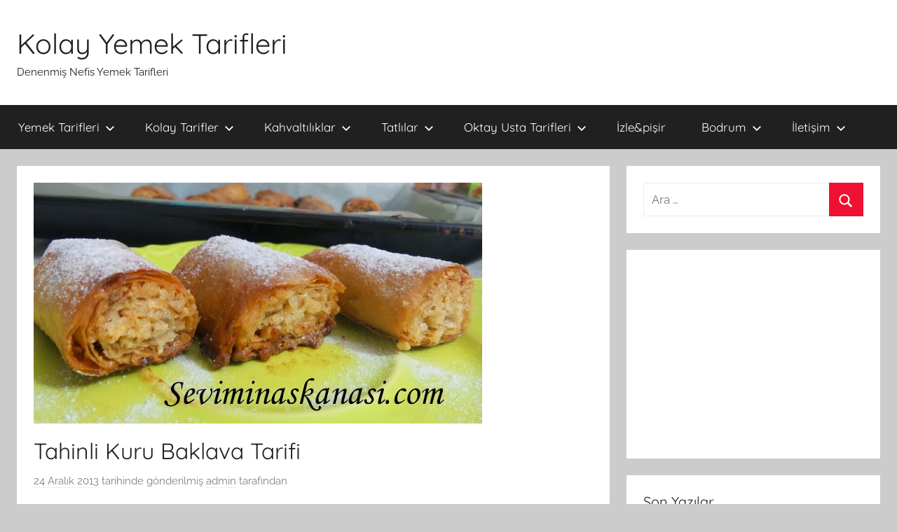

--- FILE ---
content_type: text/html
request_url: https://seviminaskanasi.net/2013/12/tahinli-kuru-baklava-tarifi.html
body_size: 13118
content:
<!DOCTYPE html>
<html lang="tr">
<head>
<meta charset="UTF-8">
<meta name="viewport" content="width=device-width, initial-scale=1">
<link rel="profile" href="http://gmpg.org/xfn/11">
<title>Tahinli Kuru Baklava Tarifi &#8211; Kolay Yemek Tarifleri</title>
<meta name='robots' content='max-image-preview:large' />
<link rel='dns-prefetch' href='//www.googletagmanager.com' />
<link rel='dns-prefetch' href='//fonts.googleapis.com' />
<link rel='dns-prefetch' href='//pagead2.googlesyndication.com' />
<link rel="alternate" type="application/rss+xml" title="Kolay Yemek Tarifleri &raquo; beslemesi" href="https://seviminaskanasi.net/feed" />
<link rel="alternate" type="application/rss+xml" title="Kolay Yemek Tarifleri &raquo; yorum beslemesi" href="https://seviminaskanasi.net/comments/feed" />
<link rel="alternate" type="application/rss+xml" title="Kolay Yemek Tarifleri &raquo; Tahinli Kuru Baklava Tarifi yorum beslemesi" href="https://seviminaskanasi.net/2013/12/tahinli-kuru-baklava-tarifi.html/feed" />
<!-- <link rel='stylesheet' id='donovan-theme-fonts-css'  href='https://seviminaskanasi.net/wp-content/fonts/8fe9b3bf48a1a0a32334142734aef351.css?ver=20201110' type='text/css' media='all' /> -->
<!-- <link rel='stylesheet' id='wp-block-library-css'  href='https://seviminaskanasi.net/wp-includes/css/dist/block-library/style.min.css?ver=5.8.2' type='text/css' media='all' /> -->
<!-- <link rel='stylesheet' id='wpurp_style_minified-css'  href='https://seviminaskanasi.net/wp-content/plugins/wp-ultimate-recipe/assets/wpurp-public-forced.css?ver=3.13.0' type='text/css' media='all' /> -->
<!-- <link rel='stylesheet' id='wpurp_style1-css'  href='https://seviminaskanasi.net/wp-content/plugins/wp-ultimate-recipe/vendor/font-awesome/css/font-awesome.min.css?ver=3.13.0' type='text/css' media='all' /> -->
<link rel="stylesheet" type="text/css" href="//seviminaskanasi.net/wp-content/cache/wpfc-minified/7ugn7g2t/2kst4.css" media="all"/>
<link rel='stylesheet' id='wpurp_style2-css'  href='https://fonts.googleapis.com/css?family=Open+Sans&#038;ver=3.13.0' type='text/css' media='all' />
<!-- <link rel='stylesheet' id='donovan-stylesheet-css'  href='https://seviminaskanasi.net/wp-content/themes/donovan/style.css?ver=1.8.5' type='text/css' media='all' /> -->
<link rel="stylesheet" type="text/css" href="//seviminaskanasi.net/wp-content/cache/wpfc-minified/qvb9ekbz/2kst4.css" media="all"/>
<script src='//seviminaskanasi.net/wp-content/cache/wpfc-minified/dg5eks6f/2kst4.js' type="text/javascript"></script>
<!-- <script type='text/javascript' src='https://seviminaskanasi.net/wp-includes/js/jquery/jquery.min.js?ver=3.6.0' id='jquery-core-js'></script> -->
<!-- <script type='text/javascript' src='https://seviminaskanasi.net/wp-includes/js/jquery/jquery-migrate.min.js?ver=3.3.2' id='jquery-migrate-js'></script> -->
<!-- <script type='text/javascript' src='https://seviminaskanasi.net/wp-content/themes/donovan/assets/js/svgxuse.min.js?ver=1.2.6' id='svgxuse-js'></script> -->
<!-- Google Analytics snippet added by Site Kit -->
<script type='text/javascript' src='https://www.googletagmanager.com/gtag/js?id=UA-213821854-1' id='google_gtagjs-js' async></script>
<script type='text/javascript' id='google_gtagjs-js-after'>
window.dataLayer = window.dataLayer || [];function gtag(){dataLayer.push(arguments);}
gtag('set', 'linker', {"domains":["seviminaskanasi.net"]} );
gtag("js", new Date());
gtag("set", "developer_id.dZTNiMT", true);
gtag("config", "UA-213821854-1", {"anonymize_ip":true});
gtag("config", "G-Z9XETD93TM");
</script>
<!-- End Google Analytics snippet added by Site Kit -->
<link rel="https://api.w.org/" href="https://seviminaskanasi.net/wp-json/" /><link rel="alternate" type="application/json" href="https://seviminaskanasi.net/wp-json/wp/v2/posts/42" /><link rel="EditURI" type="application/rsd+xml" title="RSD" href="https://seviminaskanasi.net/xmlrpc.php?rsd" />
<link rel="wlwmanifest" type="application/wlwmanifest+xml" href="https://seviminaskanasi.net/wp-includes/wlwmanifest.xml" /> 
<meta name="generator" content="WordPress 5.8.2" />
<link rel="canonical" href="https://seviminaskanasi.net/2013/12/tahinli-kuru-baklava-tarifi.html" />
<link rel='shortlink' href='https://seviminaskanasi.net/?p=42' />
<link rel="alternate" type="application/json+oembed" href="https://seviminaskanasi.net/wp-json/oembed/1.0/embed?url=https%3A%2F%2Fseviminaskanasi.net%2F2013%2F12%2Ftahinli-kuru-baklava-tarifi.html" />
<link rel="alternate" type="text/xml+oembed" href="https://seviminaskanasi.net/wp-json/oembed/1.0/embed?url=https%3A%2F%2Fseviminaskanasi.net%2F2013%2F12%2Ftahinli-kuru-baklava-tarifi.html&#038;format=xml" />
<meta name="generator" content="Site Kit by Google 1.46.0" />
<!-- Google AdSense snippet added by Site Kit -->
<meta name="google-adsense-platform-account" content="ca-host-pub-2644536267352236">
<meta name="google-adsense-platform-domain" content="sitekit.withgoogle.com">
<!-- End Google AdSense snippet added by Site Kit -->
<!-- Google AdSense snippet added by Site Kit -->
<script src="https://pagead2.googlesyndication.com/pagead/js/adsbygoogle.js?client=ca-pub-3167518413315553" crossorigin="anonymous" type="text/javascript"></script>
<!-- End Google AdSense snippet added by Site Kit -->
</head>
<body class="post-template-default single single-post postid-42 single-format-standard wp-embed-responsive blog-grid-layout">
<div id="page" class="site">
<a class="skip-link screen-reader-text" href="#content">İçeriğe atla</a>
<header id="masthead" class="site-header clearfix" role="banner">
<div class="header-main container clearfix">
<div id="logo" class="site-branding clearfix">
<p class="site-title"><a href="https://seviminaskanasi.net/" rel="home">Kolay Yemek Tarifleri</a></p>
<p class="site-description">Denenmiş Nefis Yemek Tarifleri</p>
</div><!-- .site-branding -->
</div><!-- .header-main -->
<div id="main-navigation-wrap" class="primary-navigation-wrap">
<div id="main-navigation-container" class="primary-navigation-container container">
<button class="primary-menu-toggle menu-toggle" aria-controls="primary-menu" aria-expanded="false" >
<svg class="icon icon-menu" aria-hidden="true" role="img"> <use xlink:href="https://seviminaskanasi.net/wp-content/themes/donovan/assets/icons/genericons-neue.svg#menu"></use> </svg><svg class="icon icon-close" aria-hidden="true" role="img"> <use xlink:href="https://seviminaskanasi.net/wp-content/themes/donovan/assets/icons/genericons-neue.svg#close"></use> </svg>				<span class="menu-toggle-text">Menü</span>
</button>
<div class="primary-navigation">
<nav id="site-navigation" class="main-navigation" role="navigation"  aria-label="Primary Menu">
<ul id="primary-menu" class="menu"><li id="menu-item-10513" class="menu-item menu-item-type-post_type menu-item-object-page menu-item-has-children menu-item-10513"><a target="_blank" rel="noopener" href="https://seviminaskanasi.net/anasayfa">Yemek Tarifleri<svg class="icon icon-expand" aria-hidden="true" role="img"> <use xlink:href="https://seviminaskanasi.net/wp-content/themes/donovan/assets/icons/genericons-neue.svg#expand"></use> </svg></a>
<ul class="sub-menu">
<li id="menu-item-8094" class="menu-item menu-item-type-taxonomy menu-item-object-category menu-item-8094"><a target="_blank" rel="noopener" href="https://seviminaskanasi.net/yemek-tarifleri/sebze-yemekleri">Sebze Yemeği Tariferi</a></li>
<li id="menu-item-8093" class="menu-item menu-item-type-taxonomy menu-item-object-category menu-item-8093"><a target="_blank" rel="noopener" href="https://seviminaskanasi.net/deniz-mahsulleri/balik-yemekleri">Balık Yemeği Tarifleri</a></li>
<li id="menu-item-8090" class="menu-item menu-item-type-taxonomy menu-item-object-category menu-item-has-children menu-item-8090"><a target="_blank" rel="noopener" href="https://seviminaskanasi.net/yemek-tarifleri/et-yemekleri">Et Yemekleri<svg class="icon icon-expand" aria-hidden="true" role="img"> <use xlink:href="https://seviminaskanasi.net/wp-content/themes/donovan/assets/icons/genericons-neue.svg#expand"></use> </svg></a>
<ul class="sub-menu">
<li id="menu-item-8091" class="menu-item menu-item-type-taxonomy menu-item-object-category menu-item-8091"><a target="_blank" rel="noopener" href="https://seviminaskanasi.net/yemek-tarifleri/et-yemekleri/kuzu-eti-ile-tarifler">kuzu eti ile tarifler</a></li>
</ul>
</li>
<li id="menu-item-8092" class="menu-item menu-item-type-taxonomy menu-item-object-category menu-item-8092"><a target="_blank" rel="noopener" href="https://seviminaskanasi.net/yemek-tarifleri/tavuk-yemegi-tarifleri">Tavuk Yemekleri</a></li>
<li id="menu-item-8045" class="menu-item menu-item-type-taxonomy menu-item-object-category menu-item-has-children menu-item-8045"><a target="_blank" rel="noopener" href="https://seviminaskanasi.net/menuler">Menüler<svg class="icon icon-expand" aria-hidden="true" role="img"> <use xlink:href="https://seviminaskanasi.net/wp-content/themes/donovan/assets/icons/genericons-neue.svg#expand"></use> </svg></a>
<ul class="sub-menu">
<li id="menu-item-8038" class="menu-item menu-item-type-taxonomy menu-item-object-category menu-item-has-children menu-item-8038"><a target="_blank" rel="noopener" href="https://seviminaskanasi.net/menuler/iftar-menuleri">İftar Menüleri<svg class="icon icon-expand" aria-hidden="true" role="img"> <use xlink:href="https://seviminaskanasi.net/wp-content/themes/donovan/assets/icons/genericons-neue.svg#expand"></use> </svg></a>
<ul class="sub-menu">
<li id="menu-item-8037" class="multicolumn-5 column-heading menu-item menu-item-type-taxonomy menu-item-object-category menu-item-8037"><a target="_blank" rel="noopener" href="https://seviminaskanasi.net/iftara-tarifler">İftara Tarifler</a></li>
</ul>
</li>
</ul>
</li>
<li id="menu-item-8065" class="menu-item menu-item-type-taxonomy menu-item-object-category menu-item-has-children menu-item-8065"><a target="_blank" rel="noopener" href="https://seviminaskanasi.net/menuler/davet-menuleri">Özel Davetler İçin Menüler<svg class="icon icon-expand" aria-hidden="true" role="img"> <use xlink:href="https://seviminaskanasi.net/wp-content/themes/donovan/assets/icons/genericons-neue.svg#expand"></use> </svg></a>
<ul class="sub-menu">
<li id="menu-item-8066" class="menu-item menu-item-type-taxonomy menu-item-object-category menu-item-has-children menu-item-8066"><a target="_blank" rel="noopener" href="https://seviminaskanasi.net/menuler/ozel-zamanlar-icin-tarifler">Özel Zamanlar İçin Tarifler<svg class="icon icon-expand" aria-hidden="true" role="img"> <use xlink:href="https://seviminaskanasi.net/wp-content/themes/donovan/assets/icons/genericons-neue.svg#expand"></use> </svg></a>
<ul class="sub-menu">
<li id="menu-item-10506" class="menu-item menu-item-type-post_type menu-item-object-page menu-item-10506"><a target="_blank" rel="noopener" href="https://seviminaskanasi.net/secme-tarifler">Secme Tarifler</a></li>
<li id="menu-item-8064" class="menu-item menu-item-type-taxonomy menu-item-object-category menu-item-has-children menu-item-8064"><a target="_blank" rel="noopener" href="https://seviminaskanasi.net/menuler/yilbasi-menuleri">Yılbaşı Menüleri<svg class="icon icon-expand" aria-hidden="true" role="img"> <use xlink:href="https://seviminaskanasi.net/wp-content/themes/donovan/assets/icons/genericons-neue.svg#expand"></use> </svg></a>
<ul class="sub-menu">
<li id="menu-item-8067" class="menu-item menu-item-type-taxonomy menu-item-object-category menu-item-8067"><a target="_blank" rel="noopener" href="https://seviminaskanasi.net/yemek-tarifleri/yilbasi-yemekleri">Yılbaşı Yemekleri</a></li>
</ul>
</li>
</ul>
</li>
</ul>
</li>
</ul>
</li>
<li id="menu-item-10505" class="menu-item menu-item-type-post_type menu-item-object-page menu-item-has-children menu-item-10505"><a target="_blank" rel="noopener" href="https://seviminaskanasi.net/kolay-yemek-tarifleri">Kolay Tarifler<svg class="icon icon-expand" aria-hidden="true" role="img"> <use xlink:href="https://seviminaskanasi.net/wp-content/themes/donovan/assets/icons/genericons-neue.svg#expand"></use> </svg></a>
<ul class="sub-menu">
<li id="menu-item-8095" class="menu-item menu-item-type-taxonomy menu-item-object-category menu-item-8095"><a target="_blank" rel="noopener" href="https://seviminaskanasi.net/hamur-isleri/tuzlu-hamur-isleri/borek-tarifleri">Börek Tarifleri</a></li>
<li id="menu-item-8086" class="menu-item menu-item-type-taxonomy menu-item-object-category menu-item-8086"><a target="_blank" rel="noopener" href="https://seviminaskanasi.net/populer-tarifler">Popüler Tarifler</a></li>
<li id="menu-item-8069" class="menu-item menu-item-type-taxonomy menu-item-object-category menu-item-has-children menu-item-8069"><a target="_blank" rel="noopener" href="https://seviminaskanasi.net/yemek-tarifleri">Yemek Tarifleri<svg class="icon icon-expand" aria-hidden="true" role="img"> <use xlink:href="https://seviminaskanasi.net/wp-content/themes/donovan/assets/icons/genericons-neue.svg#expand"></use> </svg></a>
<ul class="sub-menu">
<li id="menu-item-8059" class="menu-item menu-item-type-taxonomy menu-item-object-category menu-item-8059"><a target="_blank" rel="noopener" href="https://seviminaskanasi.net/yemek-tarifleri/tatar-yemekleri">Tatar Mutfağı Tarifleri</a></li>
<li id="menu-item-8041" class="menu-item menu-item-type-taxonomy menu-item-object-category menu-item-8041"><a target="_blank" rel="noopener" href="https://seviminaskanasi.net/yemek-tarifleri/geleneksel-tarifler">Geleneksel Yemek Tarifleri</a></li>
<li id="menu-item-8060" class="menu-item menu-item-type-taxonomy menu-item-object-category menu-item-8060"><a href="https://seviminaskanasi.net/yemek-tarifleri/zeytinyagli-yemekler">Zeytinyağlı Yemek Tarifleri</a></li>
<li id="menu-item-8031" class="menu-item menu-item-type-taxonomy menu-item-object-category menu-item-has-children menu-item-8031"><a href="https://seviminaskanasi.net/deniz-mahsulleri">Derya Kuzusu<svg class="icon icon-expand" aria-hidden="true" role="img"> <use xlink:href="https://seviminaskanasi.net/wp-content/themes/donovan/assets/icons/genericons-neue.svg#expand"></use> </svg></a>
<ul class="sub-menu">
<li id="menu-item-8032" class="menu-item menu-item-type-taxonomy menu-item-object-category menu-item-8032"><a href="https://seviminaskanasi.net/deniz-mahsulleri/balik-yemekleri">Balık Yemeği Tarifleri</a></li>
<li id="menu-item-8033" class="menu-item menu-item-type-taxonomy menu-item-object-category menu-item-8033"><a href="https://seviminaskanasi.net/deniz-mahsulleri/deniz-mahsulleri-deniz-mahsulleri">Deniz Mahsulleri</a></li>
</ul>
</li>
<li id="menu-item-8057" class="menu-item menu-item-type-taxonomy menu-item-object-category menu-item-8057"><a href="https://seviminaskanasi.net/yemek-tarifleri/tavuk-yemegi-tarifleri">Tavuk Yemekleri</a></li>
<li id="menu-item-8061" class="menu-item menu-item-type-taxonomy menu-item-object-category menu-item-8061"><a href="https://seviminaskanasi.net/yemek-tarifleri/sebze-yemekleri">Sebze Yemeği Tariferi</a></li>
<li id="menu-item-8062" class="menu-item menu-item-type-taxonomy menu-item-object-category menu-item-8062"><a href="https://seviminaskanasi.net/yemek-tarifleri/sebze-yemekleri/otlu-yemek-tarifleri">Ot Yemeği Tarifleri</a></li>
</ul>
</li>
<li id="menu-item-8036" class="menu-item menu-item-type-taxonomy menu-item-object-category current-post-ancestor current-menu-parent current-post-parent menu-item-has-children menu-item-8036"><a target="_blank" rel="noopener" href="https://seviminaskanasi.net/hamur-isleri/bes-cayi-tarifleri">Beş Çayı Tarifleri<svg class="icon icon-expand" aria-hidden="true" role="img"> <use xlink:href="https://seviminaskanasi.net/wp-content/themes/donovan/assets/icons/genericons-neue.svg#expand"></use> </svg></a>
<ul class="sub-menu">
<li id="menu-item-8035" class="menu-item menu-item-type-taxonomy menu-item-object-category current-post-ancestor current-menu-parent current-post-parent menu-item-has-children menu-item-8035"><a target="_blank" rel="noopener" href="https://seviminaskanasi.net/hamur-isleri">Hamur İşleri<svg class="icon icon-expand" aria-hidden="true" role="img"> <use xlink:href="https://seviminaskanasi.net/wp-content/themes/donovan/assets/icons/genericons-neue.svg#expand"></use> </svg></a>
<ul class="sub-menu">
<li id="menu-item-8054" class="menu-item menu-item-type-taxonomy menu-item-object-category current-post-ancestor current-menu-parent current-post-parent menu-item-has-children menu-item-8054"><a target="_blank" rel="noopener" href="https://seviminaskanasi.net/hamur-isleri/tatli-hamur-isleri">Tatlı Hamur İşleri<svg class="icon icon-expand" aria-hidden="true" role="img"> <use xlink:href="https://seviminaskanasi.net/wp-content/themes/donovan/assets/icons/genericons-neue.svg#expand"></use> </svg></a>
<ul class="sub-menu">
<li id="menu-item-8100" class="menu-item menu-item-type-taxonomy menu-item-object-category menu-item-8100"><a href="https://seviminaskanasi.net/hamur-isleri/tatli-hamur-isleri/kek-tarifleri">Kek Tarifleri</a></li>
<li id="menu-item-8098" class="menu-item menu-item-type-taxonomy menu-item-object-category menu-item-8098"><a href="https://seviminaskanasi.net/hamur-isleri/tatli-hamur-isleri/kek-tarifleri/yaratici-kek-tarifleri">Yaratıcı Kek Tarifleri</a></li>
<li id="menu-item-8097" class="menu-item menu-item-type-taxonomy menu-item-object-category menu-item-8097"><a href="https://seviminaskanasi.net/hamur-isleri/tatli-hamur-isleri/kek-tarifleri/tuzlu-kek-tarifleri">Tuzlu Kek Tarifleri</a></li>
<li id="menu-item-8099" class="menu-item menu-item-type-taxonomy menu-item-object-category menu-item-8099"><a href="https://seviminaskanasi.net/hamur-isleri/tatli-hamur-isleri/kek-tarifleri/kakaolu-kek-tarifleri">Kakaolu Kek Tarifleri</a></li>
<li id="menu-item-8102" class="menu-item menu-item-type-taxonomy menu-item-object-category menu-item-8102"><a href="https://seviminaskanasi.net/hamur-isleri/tatli-hamur-isleri/kek-tarifleri/meyveli-kek-tarifleri">Meyveli Kek Tarifleri</a></li>
<li id="menu-item-8101" class="menu-item menu-item-type-taxonomy menu-item-object-category menu-item-8101"><a href="https://seviminaskanasi.net/hamur-isleri/tatli-hamur-isleri/kurabiye-tarifleri/kek-kurabiye">Kek Yumuşaklığında Kurabiyeler</a></li>
<li id="menu-item-8096" class="menu-item menu-item-type-taxonomy menu-item-object-category menu-item-8096"><a href="https://seviminaskanasi.net/hamur-isleri/tatli-hamur-isleri/kek-tarifleri/sade-kek-tarifleri">Sade Kek Tarifleri</a></li>
</ul>
</li>
<li id="menu-item-8053" class="menu-item menu-item-type-taxonomy menu-item-object-category menu-item-8053"><a target="_blank" rel="noopener" href="https://seviminaskanasi.net/hamur-isleri/tuzlu-hamur-isleri">Tuzlu Hamur İşleri</a></li>
<li id="menu-item-8049" class="menu-item menu-item-type-taxonomy menu-item-object-category menu-item-8049"><a target="_blank" rel="noopener" href="https://seviminaskanasi.net/hamur-isleri/tuzlu-hamur-isleri/pogaca-tarifleri">Poğaça Tarifleri</a></li>
<li id="menu-item-8042" class="menu-item menu-item-type-taxonomy menu-item-object-category menu-item-8042"><a href="https://seviminaskanasi.net/hamur-isleri/tuzlu-hamur-isleri/borek-tarifleri">Börek Tarifleri</a></li>
<li id="menu-item-8043" class="menu-item menu-item-type-taxonomy menu-item-object-category menu-item-8043"><a target="_blank" rel="noopener" href="https://seviminaskanasi.net/hamur-isleri/tuzlu-hamur-isleri/ekmek-tarifleri">Ekmek Tarifleri</a></li>
</ul>
</li>
</ul>
</li>
<li id="menu-item-8030" class="menu-item menu-item-type-taxonomy menu-item-object-category menu-item-8030"><a href="https://seviminaskanasi.net/corba-tarifleri">Çorba Tarifleri</a></li>
<li id="menu-item-8070" class="menu-item menu-item-type-taxonomy menu-item-object-category current-post-ancestor current-menu-parent current-post-parent menu-item-8070"><a href="https://seviminaskanasi.net/30-dakikalik-tarifler">30 Dakikalık Tarifler</a></li>
<li id="menu-item-8052" class="menu-item menu-item-type-taxonomy menu-item-object-category current-post-ancestor current-menu-parent current-post-parent menu-item-8052"><a href="https://seviminaskanasi.net/kolay-tarifler">Kolay Tarifler</a></li>
<li id="menu-item-8051" class="menu-item menu-item-type-taxonomy menu-item-object-category menu-item-8051"><a href="https://seviminaskanasi.net/ogrenci-yemekleri">Öğrenciler İçin Tarifleri</a></li>
<li id="menu-item-8044" class="menu-item menu-item-type-taxonomy menu-item-object-category menu-item-has-children menu-item-8044"><a href="https://seviminaskanasi.net/yardimci-yemek-tarifleri/garnitur-tarifleri">Garnitür Tarifleri<svg class="icon icon-expand" aria-hidden="true" role="img"> <use xlink:href="https://seviminaskanasi.net/wp-content/themes/donovan/assets/icons/genericons-neue.svg#expand"></use> </svg></a>
<ul class="sub-menu">
<li id="menu-item-8058" class="menu-item menu-item-type-taxonomy menu-item-object-category menu-item-has-children menu-item-8058"><a href="https://seviminaskanasi.net/yardimci-yemek-tarifleri">Yardımcı Yemek Tarifleri<svg class="icon icon-expand" aria-hidden="true" role="img"> <use xlink:href="https://seviminaskanasi.net/wp-content/themes/donovan/assets/icons/genericons-neue.svg#expand"></use> </svg></a>
<ul class="sub-menu">
<li id="menu-item-8047" class="menu-item menu-item-type-taxonomy menu-item-object-category menu-item-8047"><a href="https://seviminaskanasi.net/yardimci-yemek-tarifleri/meze-tarifleri">Meze Tarifleri</a></li>
<li id="menu-item-8048" class="menu-item menu-item-type-taxonomy menu-item-object-category menu-item-8048"><a href="https://seviminaskanasi.net/yardimci-yemek-tarifleri/salata-tarifleri">Salata Tarifleri</a></li>
</ul>
</li>
</ul>
</li>
<li id="menu-item-8050" class="menu-item menu-item-type-taxonomy menu-item-object-category menu-item-8050"><a href="https://seviminaskanasi.net/firinsiz-tarifler">Fırının Yoksa Üzülme ; Fırınsız Tarifler</a></li>
<li id="menu-item-8040" class="menu-item menu-item-type-taxonomy menu-item-object-category menu-item-has-children menu-item-8040"><a href="https://seviminaskanasi.net/yemek-tarifleri/diyet-yemekler">Diyet Yemek Tarifleri<svg class="icon icon-expand" aria-hidden="true" role="img"> <use xlink:href="https://seviminaskanasi.net/wp-content/themes/donovan/assets/icons/genericons-neue.svg#expand"></use> </svg></a>
<ul class="sub-menu">
<li id="menu-item-8034" class="menu-item menu-item-type-taxonomy menu-item-object-category menu-item-8034"><a href="https://seviminaskanasi.net/diyet-onerileri">Diyet İçin Öneriler</a></li>
</ul>
</li>
<li id="menu-item-8063" class="menu-item menu-item-type-taxonomy menu-item-object-category menu-item-8063"><a href="https://seviminaskanasi.net/yemek-tarifleri/sebze-yemekleri/sarma-dolma-tarifleri">Sarma Ve Dolma Tarifleri</a></li>
</ul>
</li>
<li id="menu-item-8071" class="menu-item menu-item-type-taxonomy menu-item-object-category menu-item-has-children menu-item-8071"><a href="https://seviminaskanasi.net/kahvaltilik-tarifler">Kahvaltılıklar<svg class="icon icon-expand" aria-hidden="true" role="img"> <use xlink:href="https://seviminaskanasi.net/wp-content/themes/donovan/assets/icons/genericons-neue.svg#expand"></use> </svg></a>
<ul class="sub-menu">
<li id="menu-item-8074" class="menu-item menu-item-type-taxonomy menu-item-object-category menu-item-8074"><a href="https://seviminaskanasi.net/kahvaltilik-tarifler/kahvaltilik-hamurisleri">Kahvaltılık Hamur İşleri</a></li>
<li id="menu-item-8072" class="menu-item menu-item-type-taxonomy menu-item-object-category menu-item-8072"><a href="https://seviminaskanasi.net/kahvaltilik-tarifler/kahvaltilik-soslar">Kahvaltılık Sos Tarifleri</a></li>
<li id="menu-item-8085" class="menu-item menu-item-type-taxonomy menu-item-object-category menu-item-8085"><a href="https://seviminaskanasi.net/kahvaltilik-tarifler/yumurtali-tarifler">Yumurtalı Tarifler</a></li>
</ul>
</li>
<li id="menu-item-8046" class="menu-item menu-item-type-taxonomy menu-item-object-category menu-item-has-children menu-item-8046"><a target="_blank" rel="noopener" href="https://seviminaskanasi.net/tatli-tarifleri">Tatlılar<svg class="icon icon-expand" aria-hidden="true" role="img"> <use xlink:href="https://seviminaskanasi.net/wp-content/themes/donovan/assets/icons/genericons-neue.svg#expand"></use> </svg></a>
<ul class="sub-menu">
<li id="menu-item-8080" class="menu-item menu-item-type-taxonomy menu-item-object-category menu-item-has-children menu-item-8080"><a target="_blank" rel="noopener" href="https://seviminaskanasi.net/tatli-tarifleri/bayramlik-tatli-tarifleri">Bayram İçin Tatlı Tarifleri<svg class="icon icon-expand" aria-hidden="true" role="img"> <use xlink:href="https://seviminaskanasi.net/wp-content/themes/donovan/assets/icons/genericons-neue.svg#expand"></use> </svg></a>
<ul class="sub-menu">
<li id="menu-item-8084" class="menu-item menu-item-type-taxonomy menu-item-object-category menu-item-8084"><a target="_blank" rel="noopener" href="https://seviminaskanasi.net/yemek-tarifleri/sebze-yemekleri/bakla-tarifleri">baklava tarifleri</a></li>
</ul>
</li>
<li id="menu-item-8081" class="menu-item menu-item-type-taxonomy menu-item-object-category menu-item-8081"><a target="_blank" rel="noopener" href="https://seviminaskanasi.net/tatli-tarifleri/serbetli-tatlilar">Şerbetli Tatlı Tarifleri</a></li>
<li id="menu-item-8083" class="menu-item menu-item-type-taxonomy menu-item-object-category menu-item-8083"><a target="_blank" rel="noopener" href="https://seviminaskanasi.net/tatli-tarifleri/sutlu-tatli-tarifleri">Sütlü Tatlılar</a></li>
<li id="menu-item-8082" class="menu-item menu-item-type-taxonomy menu-item-object-category menu-item-8082"><a target="_blank" rel="noopener" href="https://seviminaskanasi.net/tatli-tarifleri/soguk-tarifler">Soğuk Tatlı Tarifleri</a></li>
</ul>
</li>
<li id="menu-item-8073" class="menu-item menu-item-type-taxonomy menu-item-object-category menu-item-has-children menu-item-8073"><a target="_blank" rel="noopener" href="https://seviminaskanasi.net/oktay-usta-tarifleri">Oktay Usta Tarifleri<svg class="icon icon-expand" aria-hidden="true" role="img"> <use xlink:href="https://seviminaskanasi.net/wp-content/themes/donovan/assets/icons/genericons-neue.svg#expand"></use> </svg></a>
<ul class="sub-menu">
<li id="menu-item-10515" class="menu-item menu-item-type-post_type menu-item-object-page menu-item-10515"><a target="_blank" rel="noopener" href="https://seviminaskanasi.net/borek-tarifleri-3">Börek Tarifleri</a></li>
</ul>
</li>
<li id="menu-item-8068" class="menu-item menu-item-type-taxonomy menu-item-object-category menu-item-8068"><a target="_blank" rel="noopener" href="https://seviminaskanasi.net/videolu_tarifler">İzle&amp;pişir</a></li>
<li id="menu-item-8029" class="menu-item menu-item-type-taxonomy menu-item-object-category menu-item-has-children menu-item-8029"><a target="_blank" rel="noopener" href="https://seviminaskanasi.net/bodrum">Bodrum<svg class="icon icon-expand" aria-hidden="true" role="img"> <use xlink:href="https://seviminaskanasi.net/wp-content/themes/donovan/assets/icons/genericons-neue.svg#expand"></use> </svg></a>
<ul class="sub-menu">
<li id="menu-item-8039" class="menu-item menu-item-type-taxonomy menu-item-object-category menu-item-8039"><a target="_blank" rel="noopener" href="https://seviminaskanasi.net/yemek-tarifleri/bodrum-yemekleri">Bodrum Yemek Tarifleri</a></li>
<li id="menu-item-8056" class="menu-item menu-item-type-taxonomy menu-item-object-category menu-item-8056"><a target="_blank" rel="noopener" href="https://seviminaskanasi.net/tanitimlarim">Tanıtımlar</a></li>
<li id="menu-item-8055" class="menu-item menu-item-type-taxonomy menu-item-object-category menu-item-8055"><a target="_blank" rel="noopener" href="https://seviminaskanasi.net/restaurant-tanitimim">Restaurant Tanıtımları</a></li>
</ul>
</li>
<li id="menu-item-10507" class="menu-item menu-item-type-post_type menu-item-object-page menu-item-has-children menu-item-10507"><a target="_blank" rel="noopener" href="https://seviminaskanasi.net/iletisim">İletişim<svg class="icon icon-expand" aria-hidden="true" role="img"> <use xlink:href="https://seviminaskanasi.net/wp-content/themes/donovan/assets/icons/genericons-neue.svg#expand"></use> </svg></a>
<ul class="sub-menu">
<li id="menu-item-10514" class="menu-item menu-item-type-post_type menu-item-object-page menu-item-10514"><a target="_blank" rel="noopener" href="https://seviminaskanasi.net/ben-kimim">Ben Kimim ?</a></li>
</ul>
</li>
</ul>				</nav><!-- #site-navigation -->
</div><!-- .primary-navigation -->
</div>
</div>
</header><!-- #masthead -->
<div id="content" class="site-content container">
<div id="primary" class="content-area">
<main id="main" class="site-main">
<article id="post-42" class="post-42 post type-post status-publish format-standard has-post-thumbnail hentry category-30-dakikalik-tarifler category-baklava-yufkali-tarifler category-bes-cayi-tarifleri category-hamur-isleri category-kolay-tarifler category-tatli-hamur-isleri category-genel tag-baklava-yufkasindan-kuru-baklava tag-bes-cayi-tarifleri tag-hamur-isleri tag-hazir-baklava-yufkasindan-kuru-baklava tag-hazir-baklavadan-tahinli-rulo tag-kuru-baklava-tarifi tag-pratik-ve-kolay-tarifler tag-tahinli-kuru-baklava-nasil-yapilir tag-tahinli-kuru-baklava-yufkasi tag-tatlilar">
<div class="post-image">
<img width="640" height="344" src="https://seviminaskanasi.net/wp-content/uploads/2015/04/tahinlikurubaklava-21.jpg" class="attachment-post-thumbnail size-post-thumbnail wp-post-image" alt="kuru baklava tarifi" loading="lazy" srcset="https://seviminaskanasi.net/wp-content/uploads/2015/04/tahinlikurubaklava-21.jpg 640w, https://seviminaskanasi.net/wp-content/uploads/2015/04/tahinlikurubaklava-21-300x161.jpg 300w, https://seviminaskanasi.net/wp-content/uploads/2015/04/tahinlikurubaklava-21-150x81.jpg 150w" sizes="(max-width: 640px) 100vw, 640px" />			</div>
<div class="post-content">
<header class="entry-header">
<h1 class="entry-title">Tahinli Kuru Baklava Tarifi</h1>
<div class="entry-meta post-details"><span class="posted-on meta-date"><a href="https://seviminaskanasi.net/2013/12/tahinli-kuru-baklava-tarifi.html" rel="bookmark"><time class="entry-date published updated" datetime="2013-12-24T09:05:00+02:00">24 Aralık 2013</time></a> tarihinde gönderilmiş</span><span class="posted-by meta-author"> <span class="author vcard"><a class="url fn n" href="https://seviminaskanasi.net/author/admin" title="admin tarafından yazılmış tüm yazıları görüntüle" rel="author">admin</a></span> tarafından</span></div>
</header><!-- .entry-header -->
<div class="entry-content clearfix">
<p><b><i>Kuru Baklava Tarifi </i></b><br />
<b><i>Tahinli Kuru Baklava Nasıl Yapılır ?</i></b><br />
<b><i>Hazır Baklava Yufkasından Kuru Baklava </i></b></p>
<table class="tr-caption-container" style="margin-left: auto; margin-right: auto; text-align: center;" cellspacing="0" cellpadding="0" align="center">
<tbody>
<tr>
<td style="text-align: center;"><a style="margin-left: auto; margin-right: auto;" href="http://4.bp.blogspot.com/-w_RObg7woZ0/UqmY3YxinbI/AAAAAAAAKXo/r00XHUxrpQY/s1600/tahinlikurubaklava+(21).jpg"><img loading="lazy" title="Tahinli Rulo Baklava" src="http://www.seviminaskanasi.com/wp-content/uploads/2015/04/tahinlikurubaklava-21.jpg" alt="Baklava Yufkasından Kuru Baklava" width="640" height="344" border="0" /></a></td>
</tr>
<tr>
<td class="tr-caption" style="text-align: center;"><b><i>kuru baklava</i></b></td>
</tr>
</tbody>
</table>
<p>Merhaba ;<br />
Bu gün farz edelim telefon çalmış bir arkadaş yahu yemeğimizi yedik canımız sıkıldı 1 saate size geliyoruz çay içmeye demiş , tabi bizim gibi hamarat bayanlar kuru çay mı verir misafirine , asla ne yapar eder hazırlığı da dahil 30 &#8211; 40 dakika da hazırlayacağı tarifler yapıverir kendine , mesela ;<br />
<a name="more"></a></p>
<ul>
<li><b><i>Türk Kahveli Kurabiye Tarifi <a href="http://www.seviminaskanasi.com/2012/10/turk-kahveli-kurabiye.html" target="_blank" rel="noopener noreferrer">TIKLAYIN</a> </i></b></li>
<li><b><i>Karanfilli Kurabiye Tarifi <a href="http://www.seviminaskanasi.com/2012/12/karanfilli-kurabiye.html" target="_blank" rel="noopener noreferrer">TIKLAYIN</a></i></b></li>
<li><b><i>Ceviz Mantolu Kurabiye <a href="http://www.seviminaskanasi.com/2013/01/cevizli-kurabiye-ceviz-mantolu-kurabiye.html" target="_blank" rel="noopener noreferrer">TIKLAYIN</a></i></b></li>
<li><b><i>Ve En beğenilen Kurabiyelerden seçebilirsiniz <a href="http://www.seviminaskanasi.com/2013/08/en-guzel-kurabiye-tarifleri.html" target="_blank" rel="noopener noreferrer">TIKLAYIN</a></i></b></li>
<li>bu güzel önerilere eltimin yaptığı kolay ve ekonomik kriz tatlısını eklemeyi unutmayayım çok lezzetli mutlaka deneyin tarif için <a href="http://resimlinefisyemektarifleri.blogspot.com/2013/12/kriz-tatls-tarifi-kriz-tatls-nasl-yaplr.html" target="_blank" rel="noopener noreferrer">TIKLAYIN</a></li>
</ul>
<p><em><strong>Sponsorlar</strong></em><br />
<script src="//pagead2.googlesyndication.com/pagead/js/adsbygoogle.js" async=""></script><!-- sevimyildiz_main_Blog1_336x280_as --> <ins class="adsbygoogle" style="display: inline-block; width: 336px; height: 280px;" data-ad-client="ca-pub-3167518413315553" data-ad-slot="3373502152"></ins><script>// <![CDATA[
(adsbygoogle = window.adsbygoogle || []).push({});
// ]]&gt;</script></p>
<div>Bu gün vereceğim tarifte , aniden gelen misafirleriniz için çıtır çıtır dayanılmaz lezzetiyle yahu bu arkadaşta ne maharetli dedirtecek türden oysaki yapımı ne basit bir bilseniz, ama tadı bunu hiç çaktırmıyor 🙂 bu tarifimi daha önce <a href="http://www.seviminaskanasi.com/2013/10/hazir-baklava-yufkasindan-tahinli-citir.html" target="_blank" rel="noopener noreferrer">Tahinli Çıtır Rulolar</a> adıyla vermiştim meğer adı <b><i>Tahinli Kuru Baklava</i></b> olarak yaygınmış , bu sefer biraz daha incelttim daha bir çıtır oldu hemde daha bir güzel oldu çok beğendim ben önceki de çok güzeldi ama bu kadar çıtır değildi itiraf edeyim , bu güzel kuru baklavanın en güzel yanıysa hazır baklava yufkasından olması , ayrıca hazır baklava yufkasından baklava çok tercih etmediğim için bu tarz hamur işlerine daha çok yakıştığını düşünüyorum,</div>
<p>Şimdi gelelim çok seveceğiniz bu <b><i>tahinli kuru baklava</i></b> tarifine bu arada<br />
<b><i>Tahinli Kuru Baklava İçin Gerekli Malzemeler </i></b></p>
<ul>
<li>12 adet hazır baklava yufkası (tepsi büyüklüğüne göre azaltabilirsiniz)</li>
<li>1 çay bardağı tahin</li>
<li>1 çay bardağı sıvı yağ</li>
<li>her bir rulo için 1 yemek kaşığı toz şeker</li>
<li>1 su bardağı ince çekilmiş fındık</li>
</ul>
<table class="tr-caption-container" style="margin-left: auto; margin-right: auto; text-align: center;" cellspacing="0" cellpadding="0" align="center">
<tbody>
<tr>
<td style="text-align: center;"><a style="margin-left: auto; margin-right: auto;" href="http://3.bp.blogspot.com/-rshGo5WmBrU/UqmZSsqwIrI/AAAAAAAAKXw/m7O7PVmOSW4/s1600/tahinlikurubaklavatarifi.jpg"><b><i><img loading="lazy" title="Kuru Baklava Tarifi  Tahinli Kuru Baklava Nasıl Yapılır ? Hazır Baklava Yufkasından Kuru Baklava  Tahinli Kuru baklava Yufkası Hazır Baklavadan Tahinli Rulo Baklava Yufkasından Kuru Baklava" src="http://www.seviminaskanasi.com/wp-content/uploads/2015/04/tahinlikurubaklavatarifi.jpg" alt="Kuru Baklava Tarifi  Tahinli Kuru Baklava Nasıl Yapılır ? Hazır Baklava Yufkasından Kuru Baklava  Tahinli Kuru baklava Yufkası Hazır Baklavadan Tahinli Rulo Baklava Yufkasından Kuru Baklava" width="610" height="640" border="0" /></i></b></a></td>
</tr>
<tr>
<td class="tr-caption" style="text-align: center;"><b><i>kuru Baklava Tarifi</i></b></td>
</tr>
</tbody>
</table>
<div><b><i>Tahinli Kuru Baklava Nasıl Yapılır ?</i></b></div>
<div><b><i>Kuru Baklava Nasıl Yapılır ?</i></b></div>
<div>
<ul>
<li>Öncelikle hazır baklava yufkalarını işleme başlamadan 10 dakika önce buzdolabından çıkarıp açık bir şekilde bekletin ,</li>
<li>Ardından tahin ve sıvı yağı geniş bir kasede karıştırarak tahinin kıvamını inceltin</li>
<li>Hazır baklava yufkasından  1 yaprak alıp tezgaha serin , tahinli sıvı yağlı karışımı yumurta fırçasıyla yufkaya ince bir tabaka halinde sürün</li>
<li>2. yufkayı üzerine kapatıp yeniden tahinli karışımdan sürün üzerine 1 tatlı kaşığı çekilmiş fındık , 1 yemek kaşığı toz şekeri yayarak serpin</li>
<li>yufkanın dar kısmından başlayarak sıkı bir rulo yapıp bıçak yardımıyla 4 santimlik dikdörtgen parçalara bölüp yağlı kağıt serdiğiniz tepsiye dizin</li>
<li>Tüm yufkaları ikişerli olarak aynı işlemi uyguladıktan sonra  , kalan tahinli karışımı kesmiş olduğunuz dikdörtgen rulolara sürüp önceden ısıtılmış 180 dereceye ayarlanmış fırında üzeri kızarana kadar pişirip alın ,</li>
<li>Soğuyunca aruz ederseniz üzerine pudra şekeri serperek veya sade olarak servis edebilirsiniz ,</li>
</ul>
<div>Afiyet olsun ,</div>
</div>
<table class="tr-caption-container" style="margin-left: auto; margin-right: auto; text-align: center;" cellspacing="0" cellpadding="0" align="center">
<tbody>
<tr>
<td style="text-align: center;"><a style="margin-left: auto; margin-right: auto;" href="http://1.bp.blogspot.com/-6m3hOZwCZ68/UqmZrSl0gMI/AAAAAAAAKX4/esNKei4K6FI/s1600/tahinlikurubaklava+(17).jpg"><img loading="lazy" title="Hazır Baklava Yufkasından Kuru Baklava" src="http://www.seviminaskanasi.com/wp-content/uploads/2015/04/tahinlikurubaklava-17.jpg" alt="Kuru Baklava Tarifi" width="640" height="280" border="0" /></a></td>
</tr>
<tr>
<td class="tr-caption" style="text-align: center;"><b><i>tahinli kuru baklava tarifi </i></b></td>
</tr>
</tbody>
</table>
<div><b><i>Tahinli Kuru baklava Yufkası</i></b></div>
<div><b><i>Hazır Baklavadan Tahinli Rulo</i></b></div>
<div><b><i>Baklava Yufkasından Kuru Baklava</i></b></div>
</div><!-- .entry-content -->
</div><!-- .post-content -->
<footer class="entry-footer post-details">
<div class="entry-categories"> <svg class="icon icon-category" aria-hidden="true" role="img"> <use xlink:href="https://seviminaskanasi.net/wp-content/themes/donovan/assets/icons/genericons-neue.svg#category"></use> </svg><a href="https://seviminaskanasi.net/30-dakikalik-tarifler" rel="category tag">30 Dakikalık Tarifler</a>, <a href="https://seviminaskanasi.net/hamur-isleri/baklava-yufkali-tarifler" rel="category tag">Baklava Yufkasından Tarifler</a>, <a href="https://seviminaskanasi.net/hamur-isleri/bes-cayi-tarifleri" rel="category tag">Beş Çayı Tarifleri</a>, <a href="https://seviminaskanasi.net/hamur-isleri" rel="category tag">Hamur İşleri</a>, <a href="https://seviminaskanasi.net/kolay-tarifler" rel="category tag">Kolay Tarifler</a>, <a href="https://seviminaskanasi.net/hamur-isleri/tatli-hamur-isleri" rel="category tag">Tatlı Hamur İşleri</a>, <a href="https://seviminaskanasi.net/genel" rel="category tag">Yemek Tarifleri ; Genel</a></div>
<div class="entry-tags clearfix">
<svg class="icon icon-tag" aria-hidden="true" role="img"> <use xlink:href="https://seviminaskanasi.net/wp-content/themes/donovan/assets/icons/genericons-neue.svg#tag"></use> </svg><a href="https://seviminaskanasi.net/tag/baklava-yufkasindan-kuru-baklava" rel="tag">Baklava Yufkasından Kuru Baklava</a>, <a href="https://seviminaskanasi.net/tag/bes-cayi-tarifleri" rel="tag">BEŞ ÇAYI TARİFLERİ</a>, <a href="https://seviminaskanasi.net/tag/hamur-isleri" rel="tag">HAMUR İŞLERİ</a>, <a href="https://seviminaskanasi.net/tag/hazir-baklava-yufkasindan-kuru-baklava" rel="tag">Hazır Baklava Yufkasından Kuru Baklava</a>, <a href="https://seviminaskanasi.net/tag/hazir-baklavadan-tahinli-rulo" rel="tag">Hazır Baklavadan Tahinli Rulo</a>, <a href="https://seviminaskanasi.net/tag/kuru-baklava-tarifi" rel="tag">Kuru Baklava Tarifi</a>, <a href="https://seviminaskanasi.net/tag/pratik-ve-kolay-tarifler" rel="tag">PRATİK VE KOLAY TARİFLER</a>, <a href="https://seviminaskanasi.net/tag/tahinli-kuru-baklava-nasil-yapilir" rel="tag">Tahinli Kuru Baklava Nasıl Yapılır ?</a>, <a href="https://seviminaskanasi.net/tag/tahinli-kuru-baklava-yufkasi" rel="tag">Tahinli Kuru baklava Yufkası</a>, <a href="https://seviminaskanasi.net/tag/tatlilar" rel="tag">TATLILAR</a>			</div><!-- .entry-tags -->
</footer><!-- .entry-footer -->
</article>
<nav class="navigation post-navigation" role="navigation" aria-label="Yazılar">
<h2 class="screen-reader-text">Yazı dolaşımı</h2>
<div class="nav-links"><div class="nav-previous"><a href="https://seviminaskanasi.net/2013/12/firinda-kuzu-incik-tarifi-ju-soslu-kuzu.html" rel="prev"><span class="nav-link-text">Önceki yazı</span><h3 class="entry-title">Firinda Kuzu İncik Tarifi</h3></a></div><div class="nav-next"><a href="https://seviminaskanasi.net/2013/12/sufle-tarifi-cikolatali-sufle-tarifi.html" rel="next"><span class="nav-link-text">Sonraki yazı</span><h3 class="entry-title">Sufle Tarifi &#8211; Çikolatali Sufle Tarifi</h3></a></div></div>
</nav>
<div id="comments" class="comments-area">
<h2 class="comments-title">
&ldquo;<span>Tahinli Kuru Baklava Tarifi</span>&rdquo; için 9 görüş		</h2><!-- .comments-title -->
<ol class="comment-list">
<li id="comment-2156" class="comment even thread-even depth-1">
<article id="div-comment-2156" class="comment-body">
<footer class="comment-meta">
<div class="comment-author vcard">
<img alt='' src='https://secure.gravatar.com/avatar/?s=56&#038;d=mm&#038;r=g' srcset='https://secure.gravatar.com/avatar/?s=112&#038;d=mm&#038;r=g 2x' class='avatar avatar-56 photo avatar-default' height='56' width='56' loading='lazy'/>						<b class="fn"><a href='http://www.blogger.com/profile/08305919524848655083' rel='external nofollow ugc' class='url'>Nursevin Sönmez</a></b> <span class="says">dedi ki:</span>					</div><!-- .comment-author -->
<div class="comment-metadata">
<a href="https://seviminaskanasi.net/2013/12/tahinli-kuru-baklava-tarifi.html#comment-2156"><time datetime="2013-12-12T15:27:30+02:00">12 Aralık 2013, 15:27</time></a>					</div><!-- .comment-metadata -->
</footer><!-- .comment-meta -->
<div class="comment-content">
<p>ben isterim bu baklavadan. ellerine sağlık. nefis</p>
</div><!-- .comment-content -->
<div class="reply"><a rel='nofollow' class='comment-reply-link' href='https://seviminaskanasi.net/2013/12/tahinli-kuru-baklava-tarifi.html?replytocom=2156#respond' data-commentid="2156" data-postid="42" data-belowelement="div-comment-2156" data-respondelement="respond" data-replyto="Cevap Nursevin Sönmez" aria-label='Cevap Nursevin Sönmez'>Cevapla</a></div>			</article><!-- .comment-body -->
</li><!-- #comment-## -->
<li id="comment-2157" class="comment odd alt thread-odd thread-alt depth-1">
<article id="div-comment-2157" class="comment-body">
<footer class="comment-meta">
<div class="comment-author vcard">
<img alt='' src='https://secure.gravatar.com/avatar/?s=56&#038;d=mm&#038;r=g' srcset='https://secure.gravatar.com/avatar/?s=112&#038;d=mm&#038;r=g 2x' class='avatar avatar-56 photo avatar-default' height='56' width='56' loading='lazy'/>						<b class="fn"><a href='http://www.blogger.com/profile/04724809628602606217' rel='external nofollow ugc' class='url'>nahide zereyak</a></b> <span class="says">dedi ki:</span>					</div><!-- .comment-author -->
<div class="comment-metadata">
<a href="https://seviminaskanasi.net/2013/12/tahinli-kuru-baklava-tarifi.html#comment-2157"><time datetime="2015-04-24T09:16:06+03:00">24 Nisan 2015, 09:16</time></a>					</div><!-- .comment-metadata -->
</footer><!-- .comment-meta -->
<div class="comment-content">
<p>Ben yapmak istiyorum bu baklavayı&#8230;.:) Acaba üstüne biraz da şerbet dökeyim mi diye düşünmekten de kendimi alamadım&#8230;:) Ellerine sağlık..:)</p>
</div><!-- .comment-content -->
<div class="reply"><a rel='nofollow' class='comment-reply-link' href='https://seviminaskanasi.net/2013/12/tahinli-kuru-baklava-tarifi.html?replytocom=2157#respond' data-commentid="2157" data-postid="42" data-belowelement="div-comment-2157" data-respondelement="respond" data-replyto="Cevap nahide zereyak" aria-label='Cevap nahide zereyak'>Cevapla</a></div>			</article><!-- .comment-body -->
</li><!-- #comment-## -->
<li id="comment-2158" class="comment even thread-even depth-1">
<article id="div-comment-2158" class="comment-body">
<footer class="comment-meta">
<div class="comment-author vcard">
<img alt='' src='https://secure.gravatar.com/avatar/?s=56&#038;d=mm&#038;r=g' srcset='https://secure.gravatar.com/avatar/?s=112&#038;d=mm&#038;r=g 2x' class='avatar avatar-56 photo avatar-default' height='56' width='56' loading='lazy'/>						<b class="fn"><a href='http://www.blogger.com/profile/10454972231080019155' rel='external nofollow ugc' class='url'>audrey</a></b> <span class="says">dedi ki:</span>					</div><!-- .comment-author -->
<div class="comment-metadata">
<a href="https://seviminaskanasi.net/2013/12/tahinli-kuru-baklava-tarifi.html#comment-2158"><time datetime="2015-04-24T11:51:47+03:00">24 Nisan 2015, 11:51</time></a>					</div><!-- .comment-metadata -->
</footer><!-- .comment-meta -->
<div class="comment-content">
<p>elinize sağlık..</p>
</div><!-- .comment-content -->
<div class="reply"><a rel='nofollow' class='comment-reply-link' href='https://seviminaskanasi.net/2013/12/tahinli-kuru-baklava-tarifi.html?replytocom=2158#respond' data-commentid="2158" data-postid="42" data-belowelement="div-comment-2158" data-respondelement="respond" data-replyto="Cevap audrey" aria-label='Cevap audrey'>Cevapla</a></div>			</article><!-- .comment-body -->
</li><!-- #comment-## -->
<li id="comment-2159" class="comment odd alt thread-odd thread-alt depth-1">
<article id="div-comment-2159" class="comment-body">
<footer class="comment-meta">
<div class="comment-author vcard">
<img alt='' src='https://secure.gravatar.com/avatar/?s=56&#038;d=mm&#038;r=g' srcset='https://secure.gravatar.com/avatar/?s=112&#038;d=mm&#038;r=g 2x' class='avatar avatar-56 photo avatar-default' height='56' width='56' loading='lazy'/>						<b class="fn"><a href='http://www.blogger.com/profile/02229742903431389503' rel='external nofollow ugc' class='url'>Emel YILMAZ AKAN</a></b> <span class="says">dedi ki:</span>					</div><!-- .comment-author -->
<div class="comment-metadata">
<a href="https://seviminaskanasi.net/2013/12/tahinli-kuru-baklava-tarifi.html#comment-2159"><time datetime="2015-04-24T12:10:57+03:00">24 Nisan 2015, 12:10</time></a>					</div><!-- .comment-metadata -->
</footer><!-- .comment-meta -->
<div class="comment-content">
<p>Ellerinize sağlık çok seviyorum ben bu pratik lezzeti.<br />Ceviz de çok yakışıyor bilginiz olsun.<br />Afiyetle ve sevgiyle </p>
</div><!-- .comment-content -->
<div class="reply"><a rel='nofollow' class='comment-reply-link' href='https://seviminaskanasi.net/2013/12/tahinli-kuru-baklava-tarifi.html?replytocom=2159#respond' data-commentid="2159" data-postid="42" data-belowelement="div-comment-2159" data-respondelement="respond" data-replyto="Cevap Emel YILMAZ AKAN" aria-label='Cevap Emel YILMAZ AKAN'>Cevapla</a></div>			</article><!-- .comment-body -->
</li><!-- #comment-## -->
<li id="comment-2160" class="comment even thread-even depth-1">
<article id="div-comment-2160" class="comment-body">
<footer class="comment-meta">
<div class="comment-author vcard">
<img alt='' src='https://secure.gravatar.com/avatar/?s=56&#038;d=mm&#038;r=g' srcset='https://secure.gravatar.com/avatar/?s=112&#038;d=mm&#038;r=g 2x' class='avatar avatar-56 photo avatar-default' height='56' width='56' loading='lazy'/>						<b class="fn"><a href='http://www.blogger.com/profile/01032305136471463987' rel='external nofollow ugc' class='url'>birgül erdogan</a></b> <span class="says">dedi ki:</span>					</div><!-- .comment-author -->
<div class="comment-metadata">
<a href="https://seviminaskanasi.net/2013/12/tahinli-kuru-baklava-tarifi.html#comment-2160"><time datetime="2015-04-24T13:07:43+03:00">24 Nisan 2015, 13:07</time></a>					</div><!-- .comment-metadata -->
</footer><!-- .comment-meta -->
<div class="comment-content">
<p>Tam benlik lezzet yine . Tahin her daim favorim dir.  Ellerinize sağlık </p>
</div><!-- .comment-content -->
<div class="reply"><a rel='nofollow' class='comment-reply-link' href='https://seviminaskanasi.net/2013/12/tahinli-kuru-baklava-tarifi.html?replytocom=2160#respond' data-commentid="2160" data-postid="42" data-belowelement="div-comment-2160" data-respondelement="respond" data-replyto="Cevap birgül erdogan" aria-label='Cevap birgül erdogan'>Cevapla</a></div>			</article><!-- .comment-body -->
</li><!-- #comment-## -->
<li id="comment-2161" class="comment odd alt thread-odd thread-alt depth-1">
<article id="div-comment-2161" class="comment-body">
<footer class="comment-meta">
<div class="comment-author vcard">
<img alt='' src='https://secure.gravatar.com/avatar/?s=56&#038;d=mm&#038;r=g' srcset='https://secure.gravatar.com/avatar/?s=112&#038;d=mm&#038;r=g 2x' class='avatar avatar-56 photo avatar-default' height='56' width='56' loading='lazy'/>						<b class="fn"><a href='http://www.blogger.com/profile/10812191462603979209' rel='external nofollow ugc' class='url'>çatlakkafe</a></b> <span class="says">dedi ki:</span>					</div><!-- .comment-author -->
<div class="comment-metadata">
<a href="https://seviminaskanasi.net/2013/12/tahinli-kuru-baklava-tarifi.html#comment-2161"><time datetime="2015-04-24T14:05:02+03:00">24 Nisan 2015, 14:05</time></a>					</div><!-- .comment-metadata -->
</footer><!-- .comment-meta -->
<div class="comment-content">
<p>çok güzel görünüyor</p>
</div><!-- .comment-content -->
<div class="reply"><a rel='nofollow' class='comment-reply-link' href='https://seviminaskanasi.net/2013/12/tahinli-kuru-baklava-tarifi.html?replytocom=2161#respond' data-commentid="2161" data-postid="42" data-belowelement="div-comment-2161" data-respondelement="respond" data-replyto="Cevap çatlakkafe" aria-label='Cevap çatlakkafe'>Cevapla</a></div>			</article><!-- .comment-body -->
</li><!-- #comment-## -->
<li id="comment-2162" class="comment even thread-even depth-1">
<article id="div-comment-2162" class="comment-body">
<footer class="comment-meta">
<div class="comment-author vcard">
<img alt='' src='https://secure.gravatar.com/avatar/?s=56&#038;d=mm&#038;r=g' srcset='https://secure.gravatar.com/avatar/?s=112&#038;d=mm&#038;r=g 2x' class='avatar avatar-56 photo avatar-default' height='56' width='56' loading='lazy'/>						<b class="fn"><a href='http://www.blogger.com/profile/13763146744213660553' rel='external nofollow ugc' class='url'>pasta caddesi</a></b> <span class="says">dedi ki:</span>					</div><!-- .comment-author -->
<div class="comment-metadata">
<a href="https://seviminaskanasi.net/2013/12/tahinli-kuru-baklava-tarifi.html#comment-2162"><time datetime="2015-04-24T14:37:01+03:00">24 Nisan 2015, 14:37</time></a>					</div><!-- .comment-metadata -->
</footer><!-- .comment-meta -->
<div class="comment-content">
<p>çok güzeller, ellerinize sağlık</p>
<p>sevgiler</p>
<p>tolunay</p>
</div><!-- .comment-content -->
<div class="reply"><a rel='nofollow' class='comment-reply-link' href='https://seviminaskanasi.net/2013/12/tahinli-kuru-baklava-tarifi.html?replytocom=2162#respond' data-commentid="2162" data-postid="42" data-belowelement="div-comment-2162" data-respondelement="respond" data-replyto="Cevap pasta caddesi" aria-label='Cevap pasta caddesi'>Cevapla</a></div>			</article><!-- .comment-body -->
</li><!-- #comment-## -->
<li id="comment-2163" class="comment odd alt thread-odd thread-alt depth-1">
<article id="div-comment-2163" class="comment-body">
<footer class="comment-meta">
<div class="comment-author vcard">
<img alt='' src='https://secure.gravatar.com/avatar/?s=56&#038;d=mm&#038;r=g' srcset='https://secure.gravatar.com/avatar/?s=112&#038;d=mm&#038;r=g 2x' class='avatar avatar-56 photo avatar-default' height='56' width='56' loading='lazy'/>						<b class="fn"><a href='http://www.blogger.com/profile/13057136191364410356' rel='external nofollow ugc' class='url'>Kendi Mutfağında Şef</a></b> <span class="says">dedi ki:</span>					</div><!-- .comment-author -->
<div class="comment-metadata">
<a href="https://seviminaskanasi.net/2013/12/tahinli-kuru-baklava-tarifi.html#comment-2163"><time datetime="2015-04-25T16:15:26+03:00">25 Nisan 2015, 16:15</time></a>					</div><!-- .comment-metadata -->
</footer><!-- .comment-meta -->
<div class="comment-content">
<p>Ellerinize sağlık. Kuru baklavanın bu kadar güzel olabileceğini düşünemezdim. Çok güzel olmuş.</p>
</div><!-- .comment-content -->
<div class="reply"><a rel='nofollow' class='comment-reply-link' href='https://seviminaskanasi.net/2013/12/tahinli-kuru-baklava-tarifi.html?replytocom=2163#respond' data-commentid="2163" data-postid="42" data-belowelement="div-comment-2163" data-respondelement="respond" data-replyto="Cevap Kendi Mutfağında Şef" aria-label='Cevap Kendi Mutfağında Şef'>Cevapla</a></div>			</article><!-- .comment-body -->
</li><!-- #comment-## -->
<li id="comment-2164" class="comment even thread-even depth-1">
<article id="div-comment-2164" class="comment-body">
<footer class="comment-meta">
<div class="comment-author vcard">
<img alt='' src='https://secure.gravatar.com/avatar/?s=56&#038;d=mm&#038;r=g' srcset='https://secure.gravatar.com/avatar/?s=112&#038;d=mm&#038;r=g 2x' class='avatar avatar-56 photo avatar-default' height='56' width='56' loading='lazy'/>						<b class="fn"><a href='http://www.blogger.com/profile/13749323826642747347' rel='external nofollow ugc' class='url'>Sevil Akçay Pakkan</a></b> <span class="says">dedi ki:</span>					</div><!-- .comment-author -->
<div class="comment-metadata">
<a href="https://seviminaskanasi.net/2013/12/tahinli-kuru-baklava-tarifi.html#comment-2164"><time datetime="2015-04-27T13:37:12+03:00">27 Nisan 2015, 13:37</time></a>					</div><!-- .comment-metadata -->
</footer><!-- .comment-meta -->
<div class="comment-content">
<p>Ellerinize sağlık.</p>
</div><!-- .comment-content -->
<div class="reply"><a rel='nofollow' class='comment-reply-link' href='https://seviminaskanasi.net/2013/12/tahinli-kuru-baklava-tarifi.html?replytocom=2164#respond' data-commentid="2164" data-postid="42" data-belowelement="div-comment-2164" data-respondelement="respond" data-replyto="Cevap Sevil Akçay Pakkan" aria-label='Cevap Sevil Akçay Pakkan'>Cevapla</a></div>			</article><!-- .comment-body -->
</li><!-- #comment-## -->
</ol><!-- .comment-list -->
<div id="respond" class="comment-respond">
<h3 id="reply-title" class="comment-reply-title">Bir cevap yazın <small><a rel="nofollow" id="cancel-comment-reply-link" href="/2013/12/tahinli-kuru-baklava-tarifi.html#respond" style="display:none;">Cevabı iptal et</a></small></h3><form action="https://seviminaskanasi.net/wp-comments-post.php" method="post" id="commentform" class="comment-form" novalidate><p class="comment-notes"><span id="email-notes">E-posta hesabınız yayımlanmayacak.</span> Gerekli alanlar <span class="required">*</span> ile işaretlenmişlerdir</p><p class="comment-form-comment"><label for="comment">Yorum</label> <textarea id="comment" name="comment" cols="45" rows="8" maxlength="65525" required="required"></textarea></p><p class="comment-form-author"><label for="author">İsim <span class="required">*</span></label> <input id="author" name="author" type="text" value="" size="30" maxlength="245" required='required' /></p>
<p class="comment-form-email"><label for="email">E-posta <span class="required">*</span></label> <input id="email" name="email" type="email" value="" size="30" maxlength="100" aria-describedby="email-notes" required='required' /></p>
<p class="comment-form-url"><label for="url">İnternet sitesi</label> <input id="url" name="url" type="url" value="" size="30" maxlength="200" /></p>
<p class="comment-form-cookies-consent"><input id="wp-comment-cookies-consent" name="wp-comment-cookies-consent" type="checkbox" value="yes" /> <label for="wp-comment-cookies-consent">Bir dahaki sefere yorum yaptığımda kullanılmak üzere adımı, e-posta adresimi ve web site adresimi bu tarayıcıya kaydet.</label></p>
<p class="form-submit"><input name="submit" type="submit" id="submit" class="submit" value="Yorum gönder" /> <input type='hidden' name='comment_post_ID' value='42' id='comment_post_ID' />
<input type='hidden' name='comment_parent' id='comment_parent' value='0' />
</p><p style="display: none;"><input type="hidden" id="akismet_comment_nonce" name="akismet_comment_nonce" value="b9ddb90d73" /></p><p style="display: none !important;"><label>&#916;<textarea name="ak_hp_textarea" cols="45" rows="8" maxlength="100"></textarea></label><input type="hidden" id="ak_js" name="ak_js" value="141"/><script>document.getElementById( "ak_js" ).setAttribute( "value", ( new Date() ).getTime() );</script></p></form>	</div><!-- #respond -->
</div><!-- #comments -->
</main><!-- #main -->
</div><!-- #primary -->
<section id="secondary" class="sidebar widget-area clearfix" role="complementary">
<section id="search-2" class="widget widget_search">
<form role="search" method="get" class="search-form" action="https://seviminaskanasi.net/">
<label>
<span class="screen-reader-text">Arama:</span>
<input type="search" class="search-field"
placeholder="Ara &hellip;"
value="" name="s"
title="Arama:" />
</label>
<button type="submit" class="search-submit">
<svg class="icon icon-search" aria-hidden="true" role="img"> <use xlink:href="https://seviminaskanasi.net/wp-content/themes/donovan/assets/icons/genericons-neue.svg#search"></use> </svg>		<span class="screen-reader-text">Ara</span>
</button>
</form>
</section><section id="custom_html-3" class="widget_text widget widget_custom_html"><div class="textwidget custom-html-widget"><script async src="https://pagead2.googlesyndication.com/pagead/js/adsbygoogle.js?client=ca-pub-3167518413315553"
crossorigin="anonymous"></script>
<!-- sevimin askanasi .net -->
<ins class="adsbygoogle"
style="display:block"
data-ad-client="ca-pub-3167518413315553"
data-ad-slot="4781473295"
data-ad-format="auto"
data-full-width-responsive="true"></ins>
<script>
(adsbygoogle = window.adsbygoogle || []).push({});
</script>
</div></section>
<section id="recent-posts-2" class="widget widget_recent_entries">
<h4 class="widget-title">Son Yazılar</h4>
<ul>
<li>
<a href="https://seviminaskanasi.net/2021/06/cok-hafif-cok-nefis-patlican-ezmeli.html">ÇOK HAFİF ÇOK NEFİS, PATLICAN EZMELİ MANTAR DOLMASI TARİFİ / diyet yemek&#8230;</a>
</li>
<li>
<a href="https://seviminaskanasi.net/2021/04/sadece-2-yufka-citir-citir-bir-borek.html">SADECE 2 YUFKA ÇITIR ÇITIR BİR BÖREK/ SOSLU SİRKELİ BÖREĞİ MUTLAKA DENEY&#8230;</a>
</li>
<li>
<a href="https://seviminaskanasi.net/2021/04/yag-yakan-icecek-tarifi.html">YAĞ YAKAN İÇECEK TARİFİ</a>
</li>
<li>
<a href="https://seviminaskanasi.net/2021/03/diyete-basladimdiyetisyenimin-dengeli-2.html">&#x1f4e2;DİYETE BAŞLADIM!/DİYETİSYENİMİN DENGELİ NOHUT SALATASI TARİFİ</a>
</li>
<li>
<a href="https://seviminaskanasi.net/2021/01/firinsiz-3-malzemeli-cikolatali-pasta.html">FIRINSIZ &#x1f4e2; 3 MALZEMELİ ÇİKOLATALI PASTA &#8211; KOLAY ÇİKOLATALI PASTA-Chocola&#8230;</a>
</li>
</ul>
</section><section id="archives-2" class="widget widget_archive"><h4 class="widget-title">Arşivler</h4>		<label class="screen-reader-text" for="archives-dropdown-2">Arşivler</label>
<select id="archives-dropdown-2" name="archive-dropdown">
<option value="">Ay seçin</option>
<option value='https://seviminaskanasi.net/2021/06'> Haziran 2021 </option>
<option value='https://seviminaskanasi.net/2021/04'> Nisan 2021 </option>
<option value='https://seviminaskanasi.net/2021/03'> Mart 2021 </option>
<option value='https://seviminaskanasi.net/2021/01'> Ocak 2021 </option>
<option value='https://seviminaskanasi.net/2020/12'> Aralık 2020 </option>
<option value='https://seviminaskanasi.net/2020/08'> Ağustos 2020 </option>
<option value='https://seviminaskanasi.net/2020/05'> Mayıs 2020 </option>
<option value='https://seviminaskanasi.net/2020/04'> Nisan 2020 </option>
<option value='https://seviminaskanasi.net/2020/03'> Mart 2020 </option>
<option value='https://seviminaskanasi.net/2019/12'> Aralık 2019 </option>
<option value='https://seviminaskanasi.net/2019/04'> Nisan 2019 </option>
<option value='https://seviminaskanasi.net/2019/03'> Mart 2019 </option>
<option value='https://seviminaskanasi.net/2018/11'> Kasım 2018 </option>
<option value='https://seviminaskanasi.net/2018/10'> Ekim 2018 </option>
<option value='https://seviminaskanasi.net/2018/09'> Eylül 2018 </option>
<option value='https://seviminaskanasi.net/2018/08'> Ağustos 2018 </option>
<option value='https://seviminaskanasi.net/2018/07'> Temmuz 2018 </option>
<option value='https://seviminaskanasi.net/2018/06'> Haziran 2018 </option>
<option value='https://seviminaskanasi.net/2018/05'> Mayıs 2018 </option>
<option value='https://seviminaskanasi.net/2018/04'> Nisan 2018 </option>
<option value='https://seviminaskanasi.net/2018/03'> Mart 2018 </option>
<option value='https://seviminaskanasi.net/2018/02'> Şubat 2018 </option>
<option value='https://seviminaskanasi.net/2018/01'> Ocak 2018 </option>
<option value='https://seviminaskanasi.net/2017/12'> Aralık 2017 </option>
<option value='https://seviminaskanasi.net/2017/11'> Kasım 2017 </option>
<option value='https://seviminaskanasi.net/2017/10'> Ekim 2017 </option>
<option value='https://seviminaskanasi.net/2017/09'> Eylül 2017 </option>
<option value='https://seviminaskanasi.net/2017/08'> Ağustos 2017 </option>
<option value='https://seviminaskanasi.net/2017/07'> Temmuz 2017 </option>
<option value='https://seviminaskanasi.net/2017/06'> Haziran 2017 </option>
<option value='https://seviminaskanasi.net/2017/05'> Mayıs 2017 </option>
<option value='https://seviminaskanasi.net/2017/04'> Nisan 2017 </option>
<option value='https://seviminaskanasi.net/2017/03'> Mart 2017 </option>
<option value='https://seviminaskanasi.net/2017/02'> Şubat 2017 </option>
<option value='https://seviminaskanasi.net/2017/01'> Ocak 2017 </option>
<option value='https://seviminaskanasi.net/2016/12'> Aralık 2016 </option>
<option value='https://seviminaskanasi.net/2016/11'> Kasım 2016 </option>
<option value='https://seviminaskanasi.net/2016/10'> Ekim 2016 </option>
<option value='https://seviminaskanasi.net/2016/09'> Eylül 2016 </option>
<option value='https://seviminaskanasi.net/2016/08'> Ağustos 2016 </option>
<option value='https://seviminaskanasi.net/2016/07'> Temmuz 2016 </option>
<option value='https://seviminaskanasi.net/2016/06'> Haziran 2016 </option>
<option value='https://seviminaskanasi.net/2016/05'> Mayıs 2016 </option>
<option value='https://seviminaskanasi.net/2016/04'> Nisan 2016 </option>
<option value='https://seviminaskanasi.net/2016/03'> Mart 2016 </option>
<option value='https://seviminaskanasi.net/2016/01'> Ocak 2016 </option>
<option value='https://seviminaskanasi.net/2015/12'> Aralık 2015 </option>
<option value='https://seviminaskanasi.net/2015/11'> Kasım 2015 </option>
<option value='https://seviminaskanasi.net/2015/10'> Ekim 2015 </option>
<option value='https://seviminaskanasi.net/2015/09'> Eylül 2015 </option>
<option value='https://seviminaskanasi.net/2015/08'> Ağustos 2015 </option>
<option value='https://seviminaskanasi.net/2015/07'> Temmuz 2015 </option>
<option value='https://seviminaskanasi.net/2015/06'> Haziran 2015 </option>
<option value='https://seviminaskanasi.net/2015/05'> Mayıs 2015 </option>
<option value='https://seviminaskanasi.net/2015/04'> Nisan 2015 </option>
<option value='https://seviminaskanasi.net/2015/03'> Mart 2015 </option>
<option value='https://seviminaskanasi.net/2015/02'> Şubat 2015 </option>
<option value='https://seviminaskanasi.net/2015/01'> Ocak 2015 </option>
<option value='https://seviminaskanasi.net/2014/12'> Aralık 2014 </option>
<option value='https://seviminaskanasi.net/2014/11'> Kasım 2014 </option>
<option value='https://seviminaskanasi.net/2014/10'> Ekim 2014 </option>
<option value='https://seviminaskanasi.net/2014/09'> Eylül 2014 </option>
<option value='https://seviminaskanasi.net/2014/08'> Ağustos 2014 </option>
<option value='https://seviminaskanasi.net/2014/07'> Temmuz 2014 </option>
<option value='https://seviminaskanasi.net/2014/06'> Haziran 2014 </option>
<option value='https://seviminaskanasi.net/2014/05'> Mayıs 2014 </option>
<option value='https://seviminaskanasi.net/2014/04'> Nisan 2014 </option>
<option value='https://seviminaskanasi.net/2014/03'> Mart 2014 </option>
<option value='https://seviminaskanasi.net/2014/02'> Şubat 2014 </option>
<option value='https://seviminaskanasi.net/2014/01'> Ocak 2014 </option>
<option value='https://seviminaskanasi.net/2013/12'> Aralık 2013 </option>
<option value='https://seviminaskanasi.net/2013/11'> Kasım 2013 </option>
<option value='https://seviminaskanasi.net/2013/10'> Ekim 2013 </option>
<option value='https://seviminaskanasi.net/2013/09'> Eylül 2013 </option>
<option value='https://seviminaskanasi.net/2013/08'> Ağustos 2013 </option>
<option value='https://seviminaskanasi.net/2013/07'> Temmuz 2013 </option>
<option value='https://seviminaskanasi.net/2013/06'> Haziran 2013 </option>
<option value='https://seviminaskanasi.net/2013/05'> Mayıs 2013 </option>
<option value='https://seviminaskanasi.net/2013/04'> Nisan 2013 </option>
<option value='https://seviminaskanasi.net/2013/03'> Mart 2013 </option>
<option value='https://seviminaskanasi.net/2013/02'> Şubat 2013 </option>
<option value='https://seviminaskanasi.net/2013/01'> Ocak 2013 </option>
<option value='https://seviminaskanasi.net/2012/12'> Aralık 2012 </option>
<option value='https://seviminaskanasi.net/2012/11'> Kasım 2012 </option>
<option value='https://seviminaskanasi.net/2012/10'> Ekim 2012 </option>
<option value='https://seviminaskanasi.net/2012/09'> Eylül 2012 </option>
<option value='https://seviminaskanasi.net/2012/08'> Ağustos 2012 </option>
<option value='https://seviminaskanasi.net/2012/07'> Temmuz 2012 </option>
<option value='https://seviminaskanasi.net/2012/06'> Haziran 2012 </option>
<option value='https://seviminaskanasi.net/2012/05'> Mayıs 2012 </option>
<option value='https://seviminaskanasi.net/2012/04'> Nisan 2012 </option>
<option value='https://seviminaskanasi.net/2012/03'> Mart 2012 </option>
<option value='https://seviminaskanasi.net/2012/02'> Şubat 2012 </option>
<option value='https://seviminaskanasi.net/2012/01'> Ocak 2012 </option>
<option value='https://seviminaskanasi.net/2011/12'> Aralık 2011 </option>
<option value='https://seviminaskanasi.net/2011/10'> Ekim 2011 </option>
<option value='https://seviminaskanasi.net/2010/07'> Temmuz 2010 </option>
</select>
<script type="text/javascript">
/* <![CDATA[ */
(function() {
var dropdown = document.getElementById( "archives-dropdown-2" );
function onSelectChange() {
if ( dropdown.options[ dropdown.selectedIndex ].value !== '' ) {
document.location.href = this.options[ this.selectedIndex ].value;
}
}
dropdown.onchange = onSelectChange;
})();
/* ]]> */
</script>
</section><section id="categories-2" class="widget widget_categories"><h4 class="widget-title">Kategoriler</h4><form action="https://seviminaskanasi.net" method="get"><label class="screen-reader-text" for="cat">Kategoriler</label><select  name='cat' id='cat' class='postform' >
<option value='-1'>Kategori seçin</option>
<option class="level-0" value="2">30 Dakikalık Tarifler</option>
<option class="level-0" value="3">Advertorial</option>
<option class="level-0" value="4">Ayın sebze Ve Meyveleri</option>
<option class="level-0" value="5">Bodrum</option>
<option class="level-0" value="6">Bu Gün Ne Pişirsem</option>
<option class="level-1" value="39">&nbsp;&nbsp;&nbsp;Ramazan Menüleri</option>
<option class="level-0" value="7">Çocuklar Sevinsin diye; Çocuklar İçin Tarifler</option>
<option class="level-1" value="33">&nbsp;&nbsp;&nbsp;Onlarda Girsin Mutfağa ; Çocuklarla Mutfakta</option>
<option class="level-0" value="8">Çorba Tarifleri</option>
<option class="level-1" value="12">&nbsp;&nbsp;&nbsp;Geleneksel Çorba Tarifleri</option>
<option class="level-1" value="34">&nbsp;&nbsp;&nbsp;Ortaya Karışık Çorba Tarifleri</option>
<option class="level-1" value="43">&nbsp;&nbsp;&nbsp;Sebze Çorbası Tarifleri</option>
<option class="level-0" value="9">Denizden Babam Çıksa</option>
<option class="level-1" value="61">&nbsp;&nbsp;&nbsp;Balık Yemeği Tarifleri</option>
<option class="level-1" value="70">&nbsp;&nbsp;&nbsp;Deniz Mahsulleri</option>
<option class="level-0" value="10">Diyet İçin Öneriler</option>
<option class="level-0" value="11">Fırının Yoksa Üzülme ; Fırınsız Tarifler</option>
<option class="level-0" value="13">Gezip Gördüklerim</option>
<option class="level-0" value="14">glutensiz tarifler</option>
<option class="level-0" value="15">Günün Menüsü</option>
<option class="level-0" value="16">Günün Tarifi</option>
<option class="level-0" value="17">Güzellik Sırları</option>
<option class="level-0" value="18">Hamur İşleri</option>
<option class="level-1" value="60">&nbsp;&nbsp;&nbsp;Baklava Yufkasından Tarifler</option>
<option class="level-1" value="65">&nbsp;&nbsp;&nbsp;Beş Çayı Tarifleri</option>
<option class="level-2" value="124">&nbsp;&nbsp;&nbsp;&nbsp;&nbsp;&nbsp;Atıştırmalık Tarifler</option>
<option class="level-2" value="125">&nbsp;&nbsp;&nbsp;&nbsp;&nbsp;&nbsp;Atmayalım Değerlendirelim Tarifleri</option>
<option class="level-2" value="82">&nbsp;&nbsp;&nbsp;&nbsp;&nbsp;&nbsp;Gün İçin Tarifler</option>
<option class="level-1" value="47">&nbsp;&nbsp;&nbsp;Tatlı Hamur İşleri</option>
<option class="level-2" value="88">&nbsp;&nbsp;&nbsp;&nbsp;&nbsp;&nbsp;Kek Tarifleri</option>
<option class="level-3" value="134">&nbsp;&nbsp;&nbsp;&nbsp;&nbsp;&nbsp;&nbsp;&nbsp;&nbsp;Kakaolu Kek Tarifleri</option>
<option class="level-3" value="99">&nbsp;&nbsp;&nbsp;&nbsp;&nbsp;&nbsp;&nbsp;&nbsp;&nbsp;Meyveli Kek Tarifleri</option>
<option class="level-3" value="106">&nbsp;&nbsp;&nbsp;&nbsp;&nbsp;&nbsp;&nbsp;&nbsp;&nbsp;Sade Kek Tarifleri</option>
<option class="level-3" value="116">&nbsp;&nbsp;&nbsp;&nbsp;&nbsp;&nbsp;&nbsp;&nbsp;&nbsp;Tuzlu Kek Tarifleri</option>
<option class="level-3" value="118">&nbsp;&nbsp;&nbsp;&nbsp;&nbsp;&nbsp;&nbsp;&nbsp;&nbsp;Yaratıcı Kek Tarifleri</option>
<option class="level-2" value="94">&nbsp;&nbsp;&nbsp;&nbsp;&nbsp;&nbsp;Kurabiye Tarifleri</option>
<option class="level-3" value="123">&nbsp;&nbsp;&nbsp;&nbsp;&nbsp;&nbsp;&nbsp;&nbsp;&nbsp;Anne Kurabiyesi Tarifleri</option>
<option class="level-3" value="130">&nbsp;&nbsp;&nbsp;&nbsp;&nbsp;&nbsp;&nbsp;&nbsp;&nbsp;Çocuklara Kurabiye Tarifleri</option>
<option class="level-3" value="136">&nbsp;&nbsp;&nbsp;&nbsp;&nbsp;&nbsp;&nbsp;&nbsp;&nbsp;Kek Yumuşaklığında Kurabiyeler</option>
<option class="level-3" value="138">&nbsp;&nbsp;&nbsp;&nbsp;&nbsp;&nbsp;&nbsp;&nbsp;&nbsp;Kolay Kurabiye Tarifleri</option>
<option class="level-3" value="117">&nbsp;&nbsp;&nbsp;&nbsp;&nbsp;&nbsp;&nbsp;&nbsp;&nbsp;Tuzlu Kurabiye Tarifleri</option>
<option class="level-2" value="102">&nbsp;&nbsp;&nbsp;&nbsp;&nbsp;&nbsp;Pasta Tarifleri</option>
<option class="level-3" value="139">&nbsp;&nbsp;&nbsp;&nbsp;&nbsp;&nbsp;&nbsp;&nbsp;&nbsp;kolay pasta tarifleri</option>
<option class="level-3" value="143">&nbsp;&nbsp;&nbsp;&nbsp;&nbsp;&nbsp;&nbsp;&nbsp;&nbsp;Mini Pasta Tarifleri</option>
<option class="level-3" value="105">&nbsp;&nbsp;&nbsp;&nbsp;&nbsp;&nbsp;&nbsp;&nbsp;&nbsp;Rulo Pasta Tarifleri</option>
<option class="level-3" value="119">&nbsp;&nbsp;&nbsp;&nbsp;&nbsp;&nbsp;&nbsp;&nbsp;&nbsp;Yaratıcı Pasta Tarifleri</option>
<option class="level-1" value="50">&nbsp;&nbsp;&nbsp;Tuzlu Hamur İşleri</option>
<option class="level-2" value="68">&nbsp;&nbsp;&nbsp;&nbsp;&nbsp;&nbsp;Börek Tarifleri</option>
<option class="level-3" value="75">&nbsp;&nbsp;&nbsp;&nbsp;&nbsp;&nbsp;&nbsp;&nbsp;&nbsp;El Açması Börek Tarifleri</option>
<option class="level-3" value="84">&nbsp;&nbsp;&nbsp;&nbsp;&nbsp;&nbsp;&nbsp;&nbsp;&nbsp;Hazır Yufkadan Börek Tarifleri</option>
<option class="level-2" value="74">&nbsp;&nbsp;&nbsp;&nbsp;&nbsp;&nbsp;Ekmek Tarifleri</option>
<option class="level-2" value="104">&nbsp;&nbsp;&nbsp;&nbsp;&nbsp;&nbsp;Poğaça Tarifleri</option>
<option class="level-3" value="122">&nbsp;&nbsp;&nbsp;&nbsp;&nbsp;&nbsp;&nbsp;&nbsp;&nbsp;Açma Tarifleri</option>
<option class="level-3" value="140">&nbsp;&nbsp;&nbsp;&nbsp;&nbsp;&nbsp;&nbsp;&nbsp;&nbsp;Mayalı Poğaça Tarifleri</option>
<option class="level-3" value="141">&nbsp;&nbsp;&nbsp;&nbsp;&nbsp;&nbsp;&nbsp;&nbsp;&nbsp;Mayasız Poğaça Tarifleri</option>
<option class="level-0" value="19">İçecek Tarifleri</option>
<option class="level-1" value="42">&nbsp;&nbsp;&nbsp;Sağlıklı İçecek Tarifleri</option>
<option class="level-1" value="44">&nbsp;&nbsp;&nbsp;Sıcak İçcekler</option>
<option class="level-1" value="45">&nbsp;&nbsp;&nbsp;Soğuk İçecekler</option>
<option class="level-0" value="20">İftara Tarifler</option>
<option class="level-0" value="21">İzle-Pişir</option>
<option class="level-0" value="22">Kahvaltılık</option>
<option class="level-1" value="23">&nbsp;&nbsp;&nbsp;Kahvaltılık Hamur İşleri</option>
<option class="level-1" value="24">&nbsp;&nbsp;&nbsp;Kahvaltılık Sos Tarifleri</option>
<option class="level-1" value="58">&nbsp;&nbsp;&nbsp;Yumurtalı Tarifler</option>
<option class="level-0" value="25">Kış Hazırlıkları İçin Tarifler</option>
<option class="level-1" value="71">&nbsp;&nbsp;&nbsp;Derin Dondurucu Tarifler</option>
<option class="level-1" value="89">&nbsp;&nbsp;&nbsp;Kış Hazırlıkları</option>
<option class="level-1" value="26">&nbsp;&nbsp;&nbsp;Kışlık Konserve Tarifleri</option>
<option class="level-1" value="40">&nbsp;&nbsp;&nbsp;Reçel Ve Marmelat Tarifleri</option>
<option class="level-0" value="27">Kolay Tarifler</option>
<option class="level-1" value="51">&nbsp;&nbsp;&nbsp;Yalancı Tarifler</option>
<option class="level-0" value="28">Menüler</option>
<option class="level-1" value="63">&nbsp;&nbsp;&nbsp;Bayram Menüleri</option>
<option class="level-1" value="69">&nbsp;&nbsp;&nbsp;Bu Gün Ne Pişirsem</option>
<option class="level-1" value="85">&nbsp;&nbsp;&nbsp;İftar Menüleri</option>
<option class="level-1" value="35">&nbsp;&nbsp;&nbsp;Özel Davetler İçin Menüler</option>
<option class="level-2" value="77">&nbsp;&nbsp;&nbsp;&nbsp;&nbsp;&nbsp;Eyvah Kayın validem yemeğe geliyor</option>
<option class="level-2" value="97">&nbsp;&nbsp;&nbsp;&nbsp;&nbsp;&nbsp;maç menüsü</option>
<option class="level-1" value="36">&nbsp;&nbsp;&nbsp;Özel Zamanlar İçin Tarifler</option>
<option class="level-2" value="86">&nbsp;&nbsp;&nbsp;&nbsp;&nbsp;&nbsp;kandil tarifleri</option>
<option class="level-1" value="55">&nbsp;&nbsp;&nbsp;Yılbaşı Menüleri</option>
<option class="level-0" value="29">Ne Varsa En Doğalında Var; Ev Yapımı Doğal Ürünler</option>
<option class="level-0" value="30">Öğrenciler İçin Tarifleri</option>
<option class="level-1" value="31">&nbsp;&nbsp;&nbsp;öğrencilere sağlıklı tarifler</option>
<option class="level-0" value="32">Oktay Usta Tarifleri</option>
<option class="level-0" value="37">Popüler Tarifler</option>
<option class="level-0" value="38">Pratik Çözümler</option>
<option class="level-0" value="41">Restaurant Tanıtımları</option>
<option class="level-0" value="46">Tanıtımlar</option>
<option class="level-0" value="48">Tatlı Tarifleri</option>
<option class="level-1" value="62">&nbsp;&nbsp;&nbsp;Bayram İçin Tatlı Tarifleri</option>
<option class="level-1" value="66">&nbsp;&nbsp;&nbsp;Bisküvili Tatlı Tarifleri</option>
<option class="level-1" value="92">&nbsp;&nbsp;&nbsp;Kolay Tatlı Tarifleri</option>
<option class="level-1" value="100">&nbsp;&nbsp;&nbsp;Meyveli Tatlılar</option>
<option class="level-1" value="110">&nbsp;&nbsp;&nbsp;Şerbetli Tatlı Tarifleri</option>
<option class="level-1" value="111">&nbsp;&nbsp;&nbsp;Soğuk Tatlı Tarifleri</option>
<option class="level-1" value="112">&nbsp;&nbsp;&nbsp;Sütlü Tatlılar</option>
<option class="level-0" value="49">Trend Tarifler</option>
<option class="level-0" value="1">Uncategorized</option>
<option class="level-0" value="52">Yardımcı Yemek Tarifleri</option>
<option class="level-1" value="79">&nbsp;&nbsp;&nbsp;Garnitür Tarifleri</option>
<option class="level-1" value="98">&nbsp;&nbsp;&nbsp;Makarna Tarifleri</option>
<option class="level-1" value="101">&nbsp;&nbsp;&nbsp;Meze Tarifleri</option>
<option class="level-2" value="120">&nbsp;&nbsp;&nbsp;&nbsp;&nbsp;&nbsp;Yoğurtlu Meze Tarifleri</option>
<option class="level-2" value="121">&nbsp;&nbsp;&nbsp;&nbsp;&nbsp;&nbsp;Yoğurtsuz Meze Tarifleri</option>
<option class="level-1" value="103">&nbsp;&nbsp;&nbsp;Pilav Tarifleri</option>
<option class="level-1" value="108">&nbsp;&nbsp;&nbsp;Salata Tarifleri</option>
<option class="level-2" value="129">&nbsp;&nbsp;&nbsp;&nbsp;&nbsp;&nbsp;Çay Saatine Salata Tarifleri</option>
<option class="level-2" value="142">&nbsp;&nbsp;&nbsp;&nbsp;&nbsp;&nbsp;Mevsimsel Salata Tarifleri</option>
<option class="level-0" value="53">Yemek Tarifleri</option>
<option class="level-1" value="64">&nbsp;&nbsp;&nbsp;Bayram Yemekleri</option>
<option class="level-2" value="107">&nbsp;&nbsp;&nbsp;&nbsp;&nbsp;&nbsp;Sakatat Yemekleri</option>
<option class="level-1" value="67">&nbsp;&nbsp;&nbsp;Bodrum Yemek Tarifleri</option>
<option class="level-1" value="72">&nbsp;&nbsp;&nbsp;Diyet Yemek Tarifleri</option>
<option class="level-1" value="73">&nbsp;&nbsp;&nbsp;Dünya Mutfağı</option>
<option class="level-1" value="76">&nbsp;&nbsp;&nbsp;Et Yemekleri</option>
<option class="level-2" value="87">&nbsp;&nbsp;&nbsp;&nbsp;&nbsp;&nbsp;Kebap Tarifleri</option>
<option class="level-2" value="91">&nbsp;&nbsp;&nbsp;&nbsp;&nbsp;&nbsp;Köfte Tarifleri</option>
<option class="level-2" value="96">&nbsp;&nbsp;&nbsp;&nbsp;&nbsp;&nbsp;kuzu eti ile tarifler</option>
<option class="level-1" value="78">&nbsp;&nbsp;&nbsp;Fırın Yemekleri</option>
<option class="level-1" value="80">&nbsp;&nbsp;&nbsp;Geleneksel Yemek Tarifleri</option>
<option class="level-1" value="81">&nbsp;&nbsp;&nbsp;Geleneksel Yemeklerin Modernizasyonu</option>
<option class="level-1" value="83">&nbsp;&nbsp;&nbsp;Hamur İşi Yemek Tarifleri</option>
<option class="level-1" value="90">&nbsp;&nbsp;&nbsp;Kızartma Tarifleri</option>
<option class="level-1" value="93">&nbsp;&nbsp;&nbsp;Kolay Yemek Tarifleri</option>
<option class="level-1" value="95">&nbsp;&nbsp;&nbsp;Kuru Bakliyat Yemekleri</option>
<option class="level-1" value="109">&nbsp;&nbsp;&nbsp;Sebze Yemeği Tariferi</option>
<option class="level-2" value="126">&nbsp;&nbsp;&nbsp;&nbsp;&nbsp;&nbsp;bakla tarifleri</option>
<option class="level-2" value="127">&nbsp;&nbsp;&nbsp;&nbsp;&nbsp;&nbsp;bamya yemekleri</option>
<option class="level-2" value="128">&nbsp;&nbsp;&nbsp;&nbsp;&nbsp;&nbsp;brokoli tarifleri</option>
<option class="level-2" value="131">&nbsp;&nbsp;&nbsp;&nbsp;&nbsp;&nbsp;enginar tarifleri</option>
<option class="level-2" value="132">&nbsp;&nbsp;&nbsp;&nbsp;&nbsp;&nbsp;Girit Mutfağı Yemekleri</option>
<option class="level-2" value="133">&nbsp;&nbsp;&nbsp;&nbsp;&nbsp;&nbsp;Kabak Tarifleri</option>
<option class="level-2" value="135">&nbsp;&nbsp;&nbsp;&nbsp;&nbsp;&nbsp;karnabahar tarifleri</option>
<option class="level-2" value="137">&nbsp;&nbsp;&nbsp;&nbsp;&nbsp;&nbsp;kereviz yemekleri</option>
<option class="level-2" value="144">&nbsp;&nbsp;&nbsp;&nbsp;&nbsp;&nbsp;Ot Yemeği Tarifleri</option>
<option class="level-2" value="145">&nbsp;&nbsp;&nbsp;&nbsp;&nbsp;&nbsp;Pırasa Tarifleri</option>
<option class="level-2" value="146">&nbsp;&nbsp;&nbsp;&nbsp;&nbsp;&nbsp;Sarma Ve Dolma Tarifleri</option>
<option class="level-1" value="113">&nbsp;&nbsp;&nbsp;Tatar Mutfağı Tarifleri</option>
<option class="level-1" value="114">&nbsp;&nbsp;&nbsp;Tavuk Yemekleri</option>
<option class="level-1" value="115">&nbsp;&nbsp;&nbsp;tencere yemekleri</option>
<option class="level-1" value="56">&nbsp;&nbsp;&nbsp;Yılbaşı Yemekleri</option>
<option class="level-1" value="59">&nbsp;&nbsp;&nbsp;Zeytinyağlı Yemek Tarifleri</option>
<option class="level-0" value="54">Yemek Tarifleri ; Genel</option>
<option class="level-0" value="57">Youtube tarifi</option>
</select>
</form>
<script type="text/javascript">
/* <![CDATA[ */
(function() {
var dropdown = document.getElementById( "cat" );
function onCatChange() {
if ( dropdown.options[ dropdown.selectedIndex ].value > 0 ) {
dropdown.parentNode.submit();
}
}
dropdown.onchange = onCatChange;
})();
/* ]]> */
</script>
</section><section id="meta-2" class="widget widget_meta"><h4 class="widget-title">Meta</h4>
<ul>
<li><a href="https://seviminaskanasi.net/wp-login.php">Giriş</a></li>
<li><a href="https://seviminaskanasi.net/feed">Yazı beslemesi</a></li>
<li><a href="https://seviminaskanasi.net/comments/feed">Yorum beslemesi</a></li>
<li><a href="https://wordpress.org/">WordPress.org</a></li>
</ul>
</section>
</section><!-- #secondary -->

</div><!-- #content -->
<div id="footer" class="footer-wrap">
<footer id="colophon" class="site-footer container clearfix" role="contentinfo">
<div id="footer-line" class="site-info">
<span class="credit-link">
WordPress Theme: Donovan by <a href="https://themezee.com/" target="_blank" rel="nofollow">ThemeZee</a>.		</span>
</div><!-- .site-info -->
</footer><!-- #colophon -->
</div>
</div><!-- #page -->
<script type='text/javascript' src='https://seviminaskanasi.net/wp-includes/js/jquery/ui/core.min.js?ver=1.12.1' id='jquery-ui-core-js'></script>
<script type='text/javascript' src='https://seviminaskanasi.net/wp-includes/js/jquery/ui/mouse.min.js?ver=1.12.1' id='jquery-ui-mouse-js'></script>
<script type='text/javascript' src='https://seviminaskanasi.net/wp-includes/js/jquery/ui/sortable.min.js?ver=1.12.1' id='jquery-ui-sortable-js'></script>
<script type='text/javascript' src='https://seviminaskanasi.net/wp-includes/js/jquery/ui/draggable.min.js?ver=1.12.1' id='jquery-ui-draggable-js'></script>
<script type='text/javascript' src='https://seviminaskanasi.net/wp-includes/js/jquery/ui/droppable.min.js?ver=1.12.1' id='jquery-ui-droppable-js'></script>
<script type='text/javascript' src='https://seviminaskanasi.net/wp-includes/js/jquery/suggest.min.js?ver=1.1-20110113' id='suggest-js'></script>
<script type='text/javascript' id='wpurp_script_minified-js-extra'>
/* <![CDATA[ */
var wpurp_servings = {"precision":"2","decimal_character":"."};
var wpurp_print = {"ajaxurl":"https:\/\/seviminaskanasi.net\/wp-admin\/admin-ajax.php?wpurp_ajax=1","nonce":"c3744861e5","custom_print_css":"","wpIncludesUrl":"https:\/\/seviminaskanasi.net\/wp-includes\/","coreUrl":"https:\/\/seviminaskanasi.net\/wp-content\/plugins\/wp-ultimate-recipe","premiumUrl":"","title":"Kolay Yemek Tarifleri","permalinks":"\/%year%\/%monthnum%\/%postname%.html"};
var wpurp_responsive_data = {"breakpoint":"500"};
var wpurp_sharing_buttons = {"facebook_lang":"en_US","twitter_lang":"en","google_lang":"en-US"};
/* ]]> */
</script>
<script type='text/javascript' src='https://seviminaskanasi.net/wp-content/plugins/wp-ultimate-recipe/assets/wpurp-public.js?ver=3.13.0' id='wpurp_script_minified-js'></script>
<script type='text/javascript' id='donovan-navigation-js-extra'>
/* <![CDATA[ */
var donovanScreenReaderText = {"expand":"Expand child menu","collapse":"Collapse child menu","icon":"<svg class=\"icon icon-expand\" aria-hidden=\"true\" role=\"img\"> <use xlink:href=\"https:\/\/seviminaskanasi.net\/wp-content\/themes\/donovan\/assets\/icons\/genericons-neue.svg#expand\"><\/use> <\/svg>"};
/* ]]> */
</script>
<script type='text/javascript' src='https://seviminaskanasi.net/wp-content/themes/donovan/assets/js/navigation.min.js?ver=20211104' id='donovan-navigation-js'></script>
<script type='text/javascript' src='https://seviminaskanasi.net/wp-includes/js/comment-reply.min.js?ver=5.8.2' id='comment-reply-js'></script>
<script type='text/javascript' src='https://seviminaskanasi.net/wp-includes/js/wp-embed.min.js?ver=5.8.2' id='wp-embed-js'></script>
</body>
</html><!-- WP Fastest Cache file was created in 0.32496905326843 seconds, on 07-12-21 14:23:49 -->

--- FILE ---
content_type: text/html; charset=utf-8
request_url: https://www.google.com/recaptcha/api2/aframe
body_size: 267
content:
<!DOCTYPE HTML><html><head><meta http-equiv="content-type" content="text/html; charset=UTF-8"></head><body><script nonce="P00o5SFrgJAFM2FALNXflw">/** Anti-fraud and anti-abuse applications only. See google.com/recaptcha */ try{var clients={'sodar':'https://pagead2.googlesyndication.com/pagead/sodar?'};window.addEventListener("message",function(a){try{if(a.source===window.parent){var b=JSON.parse(a.data);var c=clients[b['id']];if(c){var d=document.createElement('img');d.src=c+b['params']+'&rc='+(localStorage.getItem("rc::a")?sessionStorage.getItem("rc::b"):"");window.document.body.appendChild(d);sessionStorage.setItem("rc::e",parseInt(sessionStorage.getItem("rc::e")||0)+1);localStorage.setItem("rc::h",'1769054901570');}}}catch(b){}});window.parent.postMessage("_grecaptcha_ready", "*");}catch(b){}</script></body></html>